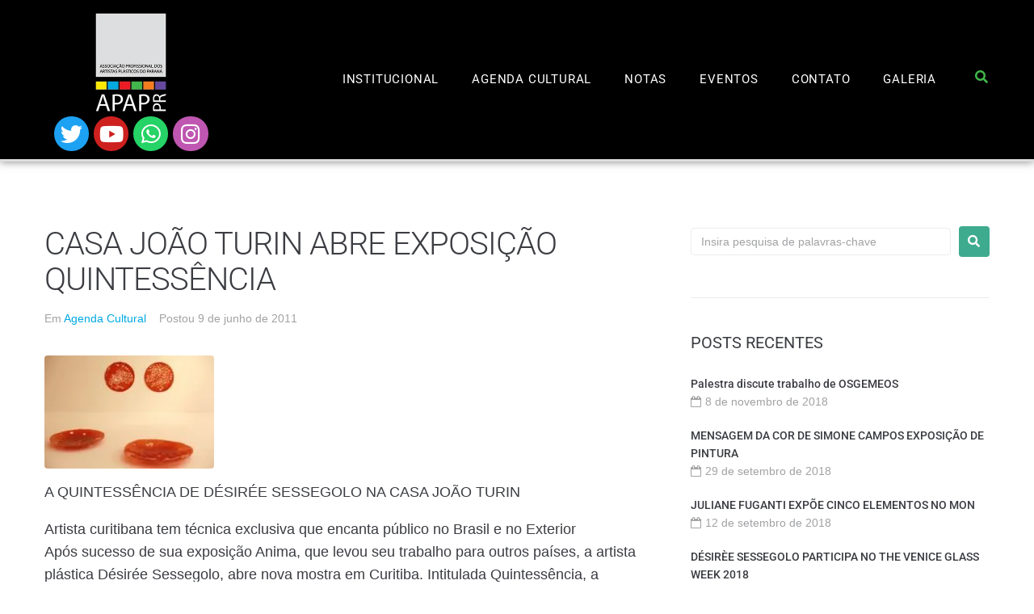

--- FILE ---
content_type: text/html; charset=UTF-8
request_url: https://www.apap.com.br/casa-joao-turin-abre-exposicao-quintessencia/
body_size: 27766
content:
<!DOCTYPE html><html lang="pt-BR"><head><script data-no-optimize="1">var litespeed_docref=sessionStorage.getItem("litespeed_docref");litespeed_docref&&(Object.defineProperty(document,"referrer",{get:function(){return litespeed_docref}}),sessionStorage.removeItem("litespeed_docref"));</script> <meta charset="UTF-8"><link rel="profile" href="https://gmpg.org/xfn/11"><link rel="pingback" href="https://www.apap.com.br/xmlrpc.php"><meta name="viewport" content="width=device-width, initial-scale=1" /><meta name='robots' content='index, follow, max-image-preview:large, max-snippet:-1, max-video-preview:-1' /> <script data-cfasync="false" data-pagespeed-no-defer>var gtm4wp_datalayer_name = "dataLayer";
	var dataLayer = dataLayer || [];</script> <title>CASA JOÃO TURIN ABRE EXPOSIÇÃO QUINTESSÊNCIA - APAP</title><link rel="canonical" href="https://www.apap.com.br/casa-joao-turin-abre-exposicao-quintessencia/" /><meta property="og:locale" content="pt_BR" /><meta property="og:type" content="article" /><meta property="og:title" content="CASA JOÃO TURIN ABRE EXPOSIÇÃO QUINTESSÊNCIA - APAP" /><meta property="og:description" content="A artista Désirée Sessegolo realiza a partir desta quinta-feira, dia 9 de Junho, mais uma exposição na Casa João Turin em Curitiba" /><meta property="og:url" content="https://www.apap.com.br/casa-joao-turin-abre-exposicao-quintessencia/" /><meta property="og:site_name" content="APAP" /><meta property="article:published_time" content="2011-06-09T03:00:00+00:00" /><meta property="og:image" content="https://www.apap.com.br/wp-content/uploads/2019/12/00000697-1.jpg" /><meta property="og:image:width" content="210" /><meta property="og:image:height" content="140" /><meta property="og:image:type" content="image/jpeg" /><meta name="author" content="APAP" /><meta name="twitter:card" content="summary_large_image" /><meta name="twitter:label1" content="Escrito por" /><meta name="twitter:data1" content="APAP" /><meta name="twitter:label2" content="Est. tempo de leitura" /><meta name="twitter:data2" content="3 minutos" /> <script type="application/ld+json" class="yoast-schema-graph">{"@context":"https://schema.org","@graph":[{"@type":"Article","@id":"https://www.apap.com.br/casa-joao-turin-abre-exposicao-quintessencia/#article","isPartOf":{"@id":"https://www.apap.com.br/casa-joao-turin-abre-exposicao-quintessencia/"},"author":{"name":"APAP","@id":"https://www.apap.com.br/#/schema/person/60aac48f954af2988753e975122d6012"},"headline":"CASA JOÃO TURIN ABRE EXPOSIÇÃO QUINTESSÊNCIA","datePublished":"2011-06-09T03:00:00+00:00","mainEntityOfPage":{"@id":"https://www.apap.com.br/casa-joao-turin-abre-exposicao-quintessencia/"},"wordCount":554,"image":{"@id":"https://www.apap.com.br/casa-joao-turin-abre-exposicao-quintessencia/#primaryimage"},"thumbnailUrl":"https://www.apap.com.br/wp-content/uploads/2019/12/00000697-1.jpg","articleSection":["Agenda Cultural"],"inLanguage":"pt-BR"},{"@type":"WebPage","@id":"https://www.apap.com.br/casa-joao-turin-abre-exposicao-quintessencia/","url":"https://www.apap.com.br/casa-joao-turin-abre-exposicao-quintessencia/","name":"CASA JOÃO TURIN ABRE EXPOSIÇÃO QUINTESSÊNCIA - APAP","isPartOf":{"@id":"https://www.apap.com.br/#website"},"primaryImageOfPage":{"@id":"https://www.apap.com.br/casa-joao-turin-abre-exposicao-quintessencia/#primaryimage"},"image":{"@id":"https://www.apap.com.br/casa-joao-turin-abre-exposicao-quintessencia/#primaryimage"},"thumbnailUrl":"https://www.apap.com.br/wp-content/uploads/2019/12/00000697-1.jpg","datePublished":"2011-06-09T03:00:00+00:00","author":{"@id":"https://www.apap.com.br/#/schema/person/60aac48f954af2988753e975122d6012"},"breadcrumb":{"@id":"https://www.apap.com.br/casa-joao-turin-abre-exposicao-quintessencia/#breadcrumb"},"inLanguage":"pt-BR","potentialAction":[{"@type":"ReadAction","target":["https://www.apap.com.br/casa-joao-turin-abre-exposicao-quintessencia/"]}]},{"@type":"ImageObject","inLanguage":"pt-BR","@id":"https://www.apap.com.br/casa-joao-turin-abre-exposicao-quintessencia/#primaryimage","url":"https://www.apap.com.br/wp-content/uploads/2019/12/00000697-1.jpg","contentUrl":"https://www.apap.com.br/wp-content/uploads/2019/12/00000697-1.jpg","width":210,"height":140},{"@type":"BreadcrumbList","@id":"https://www.apap.com.br/casa-joao-turin-abre-exposicao-quintessencia/#breadcrumb","itemListElement":[{"@type":"ListItem","position":1,"name":"Início","item":"https://www.apap.com.br/"},{"@type":"ListItem","position":2,"name":"CASA JOÃO TURIN ABRE EXPOSIÇÃO QUINTESSÊNCIA"}]},{"@type":"WebSite","@id":"https://www.apap.com.br/#website","url":"https://www.apap.com.br/","name":"APAP","description":"Associação Profissional dos Artistas Plásticos do Paraná","potentialAction":[{"@type":"SearchAction","target":{"@type":"EntryPoint","urlTemplate":"https://www.apap.com.br/?s={search_term_string}"},"query-input":{"@type":"PropertyValueSpecification","valueRequired":true,"valueName":"search_term_string"}}],"inLanguage":"pt-BR"},{"@type":"Person","@id":"https://www.apap.com.br/#/schema/person/60aac48f954af2988753e975122d6012","name":"APAP","image":{"@type":"ImageObject","inLanguage":"pt-BR","@id":"https://www.apap.com.br/#/schema/person/image/","url":"https://www.apap.com.br/wp-content/litespeed/avatar/5551e28355122ba998a17a2a989d6505.jpg?ver=1768341851","contentUrl":"https://www.apap.com.br/wp-content/litespeed/avatar/5551e28355122ba998a17a2a989d6505.jpg?ver=1768341851","caption":"APAP"}}]}</script> <link rel='dns-prefetch' href='//fonts.googleapis.com' /><link rel="alternate" type="application/rss+xml" title="Feed para APAP &raquo;" href="https://www.apap.com.br/feed/" /><link rel="alternate" type="application/rss+xml" title="Feed de comentários para APAP &raquo;" href="https://www.apap.com.br/comments/feed/" /><link rel="alternate" title="oEmbed (JSON)" type="application/json+oembed" href="https://www.apap.com.br/wp-json/oembed/1.0/embed?url=https%3A%2F%2Fwww.apap.com.br%2Fcasa-joao-turin-abre-exposicao-quintessencia%2F" /><link rel="alternate" title="oEmbed (XML)" type="text/xml+oembed" href="https://www.apap.com.br/wp-json/oembed/1.0/embed?url=https%3A%2F%2Fwww.apap.com.br%2Fcasa-joao-turin-abre-exposicao-quintessencia%2F&#038;format=xml" /><style id='wp-img-auto-sizes-contain-inline-css' type='text/css'>img:is([sizes=auto i],[sizes^="auto," i]){contain-intrinsic-size:3000px 1500px}
/*# sourceURL=wp-img-auto-sizes-contain-inline-css */</style><style id="litespeed-ccss">ul{box-sizing:border-box}:root{--wp--preset--font-size--normal:16px;--wp--preset--font-size--huge:42px}.screen-reader-text{border:0;clip:rect(1px,1px,1px,1px);clip-path:inset(50%);height:1px;margin:-1px;overflow:hidden;padding:0;position:absolute;width:1px;word-wrap:normal!important}:root{--wp--preset--aspect-ratio--square:1;--wp--preset--aspect-ratio--4-3:4/3;--wp--preset--aspect-ratio--3-4:3/4;--wp--preset--aspect-ratio--3-2:3/2;--wp--preset--aspect-ratio--2-3:2/3;--wp--preset--aspect-ratio--16-9:16/9;--wp--preset--aspect-ratio--9-16:9/16;--wp--preset--color--black:#000;--wp--preset--color--cyan-bluish-gray:#abb8c3;--wp--preset--color--white:#fff;--wp--preset--color--pale-pink:#f78da7;--wp--preset--color--vivid-red:#cf2e2e;--wp--preset--color--luminous-vivid-orange:#ff6900;--wp--preset--color--luminous-vivid-amber:#fcb900;--wp--preset--color--light-green-cyan:#7bdcb5;--wp--preset--color--vivid-green-cyan:#00d084;--wp--preset--color--pale-cyan-blue:#8ed1fc;--wp--preset--color--vivid-cyan-blue:#0693e3;--wp--preset--color--vivid-purple:#9b51e0;--wp--preset--gradient--vivid-cyan-blue-to-vivid-purple:linear-gradient(135deg,rgba(6,147,227,1) 0%,#9b51e0 100%);--wp--preset--gradient--light-green-cyan-to-vivid-green-cyan:linear-gradient(135deg,#7adcb4 0%,#00d082 100%);--wp--preset--gradient--luminous-vivid-amber-to-luminous-vivid-orange:linear-gradient(135deg,rgba(252,185,0,1) 0%,rgba(255,105,0,1) 100%);--wp--preset--gradient--luminous-vivid-orange-to-vivid-red:linear-gradient(135deg,rgba(255,105,0,1) 0%,#cf2e2e 100%);--wp--preset--gradient--very-light-gray-to-cyan-bluish-gray:linear-gradient(135deg,#eee 0%,#a9b8c3 100%);--wp--preset--gradient--cool-to-warm-spectrum:linear-gradient(135deg,#4aeadc 0%,#9778d1 20%,#cf2aba 40%,#ee2c82 60%,#fb6962 80%,#fef84c 100%);--wp--preset--gradient--blush-light-purple:linear-gradient(135deg,#ffceec 0%,#9896f0 100%);--wp--preset--gradient--blush-bordeaux:linear-gradient(135deg,#fecda5 0%,#fe2d2d 50%,#6b003e 100%);--wp--preset--gradient--luminous-dusk:linear-gradient(135deg,#ffcb70 0%,#c751c0 50%,#4158d0 100%);--wp--preset--gradient--pale-ocean:linear-gradient(135deg,#fff5cb 0%,#b6e3d4 50%,#33a7b5 100%);--wp--preset--gradient--electric-grass:linear-gradient(135deg,#caf880 0%,#71ce7e 100%);--wp--preset--gradient--midnight:linear-gradient(135deg,#020381 0%,#2874fc 100%);--wp--preset--font-size--small:13px;--wp--preset--font-size--medium:20px;--wp--preset--font-size--large:36px;--wp--preset--font-size--x-large:42px;--wp--preset--spacing--20:.44rem;--wp--preset--spacing--30:.67rem;--wp--preset--spacing--40:1rem;--wp--preset--spacing--50:1.5rem;--wp--preset--spacing--60:2.25rem;--wp--preset--spacing--70:3.38rem;--wp--preset--spacing--80:5.06rem;--wp--preset--shadow--natural:6px 6px 9px rgba(0,0,0,.2);--wp--preset--shadow--deep:12px 12px 50px rgba(0,0,0,.4);--wp--preset--shadow--sharp:6px 6px 0px rgba(0,0,0,.2);--wp--preset--shadow--outlined:6px 6px 0px -3px rgba(255,255,255,1),6px 6px rgba(0,0,0,1);--wp--preset--shadow--crisp:6px 6px 0px rgba(0,0,0,1)}.fa{display:inline-block;font:normal normal normal 14px/1 FontAwesome;font-size:inherit;text-rendering:auto;-webkit-font-smoothing:antialiased;-moz-osx-font-smoothing:grayscale}.fa-search:before{content:"\f002"}.fa-times:before{content:"\f00d"}.fa-twitter:before{content:"\f099"}.fa-bars:before{content:"\f0c9"}.fa-youtube:before{content:"\f167"}.fa-instagram:before{content:"\f16d"}.fa-whatsapp:before{content:"\f232"}html{font-family:sans-serif;-webkit-text-size-adjust:100%;-ms-text-size-adjust:100%}body{margin:0;background-color:#fff}article,aside,figure,header,main,nav,section{display:block}a{background-color:transparent;text-decoration:none}h1{font-size:2em;margin:.67em 0}img{border:0}figure{margin:0}button,input{color:inherit;font:inherit;margin:0}button{overflow:visible}button{text-transform:none}button{-webkit-appearance:button}button::-moz-focus-inner,input::-moz-focus-inner{border:0;padding:0}input{line-height:normal}input[type=search]{-webkit-appearance:textfield;-webkit-box-sizing:content-box;box-sizing:content-box}input[type=search]::-webkit-search-cancel-button,input[type=search]::-webkit-search-decoration{-webkit-appearance:none}html{-webkit-box-sizing:border-box;box-sizing:border-box}*,*:before,*:after{-webkit-box-sizing:inherit;box-sizing:inherit}.container{margin-left:auto;margin-right:auto;padding-left:.9375rem;padding-right:.9375rem}@media (min-width:640px){.container{max-width:640px}}@media (min-width:940px){.container{max-width:940px}}@media (min-width:1120px){.container{max-width:1120px}}@media (min-width:1200px){.container{max-width:1200px}}.row{display:-webkit-box;display:-webkit-flex;display:-ms-flexbox;display:flex;-webkit-flex-wrap:wrap;-ms-flex-wrap:wrap;flex-wrap:wrap;margin-left:-.9375rem;margin-right:-.9375rem}.col-xs-12,.col-md-4,.col-md-8{position:relative;min-height:1px;padding-left:.9375rem;padding-right:.9375rem}.col-xs-12{-webkit-box-flex:0;-webkit-flex:0 0 100%;-ms-flex:0 0 100%;flex:0 0 100%;max-width:100%}@media (min-width:940px){.col-md-4{-webkit-box-flex:0;-webkit-flex:0 0 33.33333%;-ms-flex:0 0 33.33333%;flex:0 0 33.33333%;max-width:33.33333%}.col-md-8{-webkit-box-flex:0;-webkit-flex:0 0 66.66667%;-ms-flex:0 0 66.66667%;flex:0 0 66.66667%;max-width:66.66667%}}button::-moz-focus-inner{padding:0;border:0}:root{--swiper-theme-color:#007aff}:root{--swiper-navigation-size:44px}.single-post .site-content{margin-top:80px!important;margin-bottom:80px!important}.cat-links>a:nth-child(1){color:#00a8e1}.single-post .byline{display:none}.single-post .post-author-bio{display:none}.btn{padding:15px 25px;border-radius:0;font-size:15px!important;font-weight:400!important}body{font-style:normal;font-weight:300;font-size:14px;line-height:1.6;font-family:'Open Sans',sans-serif;letter-spacing:0px;text-align:left;color:#3b3d42}h1{font-style:normal;font-weight:400;font-size:34px;line-height:1.4;font-family:Roboto,sans-serif;letter-spacing:0px;text-align:inherit;color:#3b3d42}h2,.h2-style{font-style:normal;font-weight:300;font-size:24px;line-height:1.1;font-family:Roboto,sans-serif;letter-spacing:-1px;text-align:inherit;color:#3b3d42}h4{font-style:normal;font-weight:400;font-size:20px;line-height:1.5;font-family:Roboto,sans-serif;letter-spacing:0px;text-align:inherit;color:#3b3d42}@media (min-width:1200px){h1{font-size:56px}h2,.h2-style{font-size:40px}}a{color:#3eab8f}.btn,button{font-style:normal;font-weight:900;font-size:11px;line-height:1;font-family:Roboto,sans-serif;letter-spacing:1px;color:#fff;background-color:#3eab8f}input{font-size:14px}::-webkit-input-placeholder{color:#a1a2a4}::-moz-placeholder{color:#a1a2a4}:-moz-placeholder{color:#a1a2a4}:-ms-input-placeholder{color:#a1a2a4}.posted-on,.cat-links,.byline{color:#a1a2a4}.post-author__title a{color:#3eab8f}.widget_recent_entries a{font-style:normal;font-weight:500;font-size:14px;line-height:1.5;font-family:Roboto,sans-serif;letter-spacing:0px;color:#3b3d42}.widget_recent_entries .post-date{color:#a1a2a4}html{font-size:16px;font-size:1rem}h1,h2,h4{margin:15px 0}i{font-style:italic}img{height:auto;max-width:100%}ul{margin:0 0 1.5em 1.5em;padding-left:0;padding-right:0}ul{list-style:disc}button{display:inline-block;max-width:100%;padding:12px 20px;text-align:center;white-space:nowrap;text-transform:uppercase;-o-text-overflow:ellipsis;text-overflow:ellipsis;text-decoration:none;border:none;-webkit-border-radius:4px;border-radius:4px;-webkit-box-shadow:none;box-shadow:none}.btn{text-decoration:none;display:inline-block;max-width:100%;padding:12px 20px;text-align:center;white-space:nowrap;text-transform:uppercase;-o-text-overflow:ellipsis;text-overflow:ellipsis;text-decoration:none;border:none;-webkit-border-radius:4px;border-radius:4px;-webkit-box-shadow:none;box-shadow:none}input[type=search]{width:100%;-webkit-box-sizing:border-box;box-sizing:border-box;padding:8px 12px;border:1px solid #ebeced;background-color:#fff;-webkit-border-radius:4px;border-radius:4px}::-moz-placeholder{opacity:1}:-moz-placeholder{opacity:1}.search-form{display:-webkit-box;display:-webkit-flex;display:-ms-flexbox;display:flex;-webkit-box-align:center;-webkit-align-items:center;-ms-flex-align:center;align-items:center}.search-form label{width:100%}.search-form__field[type=search]{-webkit-box-sizing:border-box;box-sizing:border-box}.search-form__submit.btn{padding:11px;margin-left:10px;font-size:13px;font-size:.8125rem}a{text-decoration:none}h4 a{color:inherit}.screen-reader-text{clip:rect(1px,1px,1px,1px);position:absolute!important;height:1px;width:1px;overflow:hidden}.site-header:before,.site-header:after,.site-content:before,.site-content:after{content:"";display:table;table-layout:fixed}.site-header:after,.site-content:after{clear:both}.post-author-bio{display:-webkit-box;display:-webkit-flex;display:-ms-flexbox;display:flex;-webkit-box-align:center;-webkit-align-items:center;-ms-flex-align:center;align-items:center;margin:40px 0;padding-bottom:40px;margin-left:-12px;margin-right:-12px;border-bottom:1px solid #ebeced}.post-author-bio>*{padding-left:12px;padding-right:12px}.post-author__avatar .avatar{-webkit-border-radius:50%;border-radius:50%}.post-author__content{margin-bottom:10px}.post-author__title{margin:0;text-transform:uppercase}.site{word-wrap:break-word;-webkit-hyphens:auto;-ms-hyphens:auto;-o-hyphens:auto;hyphens:auto;overflow:hidden}body:not(.page-template-fullwidth-content) .site-content{margin-top:30px;margin-bottom:30px}@media (max-width:939px){#secondary{margin-top:40px}}.entry-title{margin-top:0}.entry-meta{font-size:14px;font-size:.875rem}.entry-header .entry-meta{margin-left:-8px;margin-right:-8px}.entry-header .entry-meta>*{padding-left:8px;padding-right:8px}span.posted-on,span.byline,span.cat-links{display:inline-block}.post-thumbnail img{display:block;-webkit-border-radius:4px;border-radius:4px}.single-post article.post{margin-bottom:50px;padding-bottom:45px;border-bottom:1px solid #ebeced}.single-post .post>.entry-header{margin-bottom:35px}.single-post .entry-title{margin-top:0}.single-post .post-thumbnail{margin-bottom:15px}.widget-title{text-transform:uppercase;margin-top:0;margin-bottom:25px}.widget+.widget{margin-top:50px;padding-top:40px;border-top:1px solid #ebeced}.widget ul{list-style:none;margin-left:0}.widget ul li{margin-bottom:4px}.widget_recent_entries ul li{margin-bottom:20px}.widget_recent_entries .post-date{display:block}.widget_recent_entries .post-date:before{content:'\f133';margin-right:5px;display:inline-block;font:normal normal normal 14px/1 FontAwesome;font-size:inherit;-webkit-font-smoothing:antialiased;-moz-osx-font-smoothing:grayscale}.jet-blocks-icon{display:inline-block;line-height:1;text-align:center}.jet-search{position:relative}.jet-search__label{display:block;flex:1 1 auto;margin:0}.jet-search__form{display:flex;align-items:center;flex:1 1 auto}.jet-search__field{width:100%}.jet-search__field[type=search]{box-sizing:border-box;-webkit-appearance:none;appearance:none}.jet-search__submit{margin-left:10px;display:flex;align-items:center;border:none}.jet-search__popup{visibility:hidden;position:absolute;z-index:2;top:-999em;left:-999em;width:250px;opacity:0}.jet-search__popup.jet-search__popup--move-up-effect:not(.jet-search__popup--full-screen){transform:translateY(-20px)}.jet-search__popup-content{display:flex;align-items:center}.jet-search__popup-close{margin-left:10px;border:none}.jet-search__popup-trigger-container{display:flex}.jet-search__popup-trigger{border:none}.jet-nav{display:flex;flex-wrap:wrap}.jet-nav .menu-item-link{position:relative;display:flex;justify-content:space-between;align-items:center;padding:5px 10px}.jet-nav .menu-item-link.menu-item-link-top{justify-content:center;padding:8px 15px}.jet-nav .menu-item-link .jet-nav-link-text{display:block}@media (max-width:1024px){.jet-nav-tablet-align-flex-end .jet-nav--horizontal>.menu-item{flex-grow:0}}@media (max-width:767px){.jet-mobile-menu.jet-nav-wrap .jet-nav.m-layout-mobile{display:none;flex-direction:column;flex-wrap:nowrap;margin-top:10px}.jet-mobile-menu.jet-nav-wrap .jet-nav.m-layout-mobile .menu-item-link.menu-item-link-top{justify-content:space-between}}@media (max-width:767px){.jet-mobile-menu--right-side.jet-nav-wrap .jet-nav.m-layout-mobile{position:fixed;top:0;z-index:9999;display:block;width:270px;max-width:100%;height:100vh;padding:10px 5px;margin-top:0;transform:translateX(-100%);will-change:transform;overflow-y:auto;-webkit-overflow-scrolling:touch;-ms-overflow-style:-ms-autohiding-scrollbar;background-color:#fff}}@media (max-width:767px){.jet-mobile-menu--right-side.jet-nav-wrap .jet-nav.m-layout-mobile{right:0;transform:translateX(100%)}}.jet-nav__mobile-close-btn{display:none}@media (max-width:767px){.jet-mobile-menu--right-side.jet-nav-wrap .jet-nav.m-layout-mobile .jet-nav__mobile-close-btn{display:block;position:absolute;top:0;right:0;z-index:9999;padding:10px;line-height:1}}.jet-nav-wrap{max-width:100%}.jet-nav-wrap .jet-nav__mobile-trigger{display:none;height:40px;width:40px;align-items:center;justify-content:center;box-sizing:border-box}.jet-nav-wrap .jet-nav__mobile-trigger-open{display:block}.jet-nav-wrap .jet-nav__mobile-trigger-close{display:none}.jet-nav-wrap .jet-nav__mobile-trigger.jet-nav-mobile-trigger-align-left{margin-right:auto;margin-left:0}@media (max-width:767px){.jet-nav-wrap.m-layout-mobile.jet-mobile-menu--right-side .jet-nav__mobile-close-btn{display:block;position:absolute;top:0;right:0;z-index:9999;padding:10px;line-height:1}}@media (max-width:767px){.jet-nav-wrap.m-layout-mobile .jet-nav__mobile-trigger{display:flex}}.elementor-screen-only,.screen-reader-text{position:absolute;top:-10000em;width:1px;height:1px;margin:-1px;padding:0;overflow:hidden;clip:rect(0,0,0,0);border:0}.elementor *,.elementor :after,.elementor :before{box-sizing:border-box}.elementor a{box-shadow:none;text-decoration:none}.elementor img{height:auto;max-width:100%;border:none;border-radius:0;box-shadow:none}.elementor-element{--flex-direction:initial;--flex-wrap:initial;--justify-content:initial;--align-items:initial;--align-content:initial;--gap:initial;--flex-basis:initial;--flex-grow:initial;--flex-shrink:initial;--order:initial;--align-self:initial;flex-basis:var(--flex-basis);flex-grow:var(--flex-grow);flex-shrink:var(--flex-shrink);order:var(--order);align-self:var(--align-self)}:root{--page-title-display:block}h1.entry-title{display:var(--page-title-display)}.elementor-section{position:relative}.elementor-section .elementor-container{display:flex;margin-right:auto;margin-left:auto;position:relative}@media (max-width:1024px){.elementor-section .elementor-container{flex-wrap:wrap}}.elementor-section.elementor-section-boxed>.elementor-container{max-width:1140px}.elementor-widget-wrap{position:relative;width:100%;flex-wrap:wrap;align-content:flex-start}.elementor:not(.elementor-bc-flex-widget) .elementor-widget-wrap{display:flex}.elementor-widget-wrap>.elementor-element{width:100%}.elementor-widget{position:relative}.elementor-widget:not(:last-child){margin-bottom:20px}.elementor-column{position:relative;min-height:1px;display:flex}.elementor-column-gap-default>.elementor-column>.elementor-element-populated{padding:10px}@media (min-width:768px){.elementor-column.elementor-col-33{width:33.333%}}@media (max-width:767px){.elementor-column{width:100%}}.elementor-grid{display:grid;grid-column-gap:var(--grid-column-gap);grid-row-gap:var(--grid-row-gap)}.elementor-grid .elementor-grid-item{min-width:0}.elementor-grid-0 .elementor-grid{display:inline-block;width:100%;word-spacing:var(--grid-column-gap);margin-bottom:calc(-1*var(--grid-row-gap))}.elementor-grid-0 .elementor-grid .elementor-grid-item{display:inline-block;margin-bottom:var(--grid-row-gap);word-break:break-word}@media (prefers-reduced-motion:no-preference){html{scroll-behavior:smooth}}.elementor-icon{display:inline-block;line-height:1;color:#69727d;font-size:50px;text-align:center}.elementor-icon i{width:1em;height:1em;position:relative;display:block}.elementor-icon i:before{position:absolute;left:50%;transform:translateX(-50%)}.elementor-shape-circle .elementor-icon{border-radius:50%}.elementor-element{--swiper-theme-color:#000;--swiper-navigation-size:44px;--swiper-pagination-bullet-size:6px;--swiper-pagination-bullet-horizontal-gap:6px}.elementor-kit-3861{--e-global-color-primary:#6ec1e4;--e-global-color-secondary:#54595f;--e-global-color-text:#7a7a7a;--e-global-color-accent:#61ce70;--e-global-color-68ca75be:#4054b2;--e-global-color-23595fcb:#23a455;--e-global-color-219bab75:#000;--e-global-color-28867e63:#fff;--e-global-typography-primary-font-family:"Roboto";--e-global-typography-primary-font-weight:600;--e-global-typography-secondary-font-family:"Roboto Slab";--e-global-typography-secondary-font-weight:400;--e-global-typography-text-font-family:"Roboto";--e-global-typography-text-font-weight:400;--e-global-typography-accent-font-family:"Roboto";--e-global-typography-accent-font-weight:500}.elementor-section.elementor-section-boxed>.elementor-container{max-width:1140px}h1.entry-title{display:var(--page-title-display)}@media (max-width:1024px){.elementor-section.elementor-section-boxed>.elementor-container{max-width:1024px}}@media (max-width:767px){.elementor-section.elementor-section-boxed>.elementor-container{max-width:767px}}:root{--jet-blog-tiles-col-width:320px}.elementor-42 .elementor-element.elementor-element-a89.elementor-column.elementor-element[data-element_type="column"]>.elementor-widget-wrap.elementor-element-populated{align-content:center;align-items:center}.elementor-42 .elementor-element.elementor-element-a89>.elementor-widget-wrap>.elementor-widget:not(.elementor-widget__width-auto):not(.elementor-widget__width-initial):not(:last-child):not(.elementor-absolute){margin-bottom:0}.elementor-42 .elementor-element.elementor-element-a89>.elementor-element-populated{padding:0 15px 0 12px}.elementor-42 .elementor-element.elementor-element-6943512 img{width:100px}.elementor-42 .elementor-element.elementor-element-8fd7166 .elementor-repeater-item-ffed1b6.elementor-social-icon{background-color:#bf56b1}.elementor-42 .elementor-element.elementor-element-8fd7166{--grid-template-columns:repeat(0,auto);--icon-size:27px;--grid-column-gap:6px;--grid-row-gap:0px}.elementor-42 .elementor-element.elementor-element-8fd7166 .elementor-widget-container{text-align:center}.elementor-42 .elementor-element.elementor-element-8fd7166 .elementor-social-icon{--icon-padding:.3em}.elementor-42 .elementor-element.elementor-element-52af.elementor-column.elementor-element[data-element_type="column"]>.elementor-widget-wrap.elementor-element-populated{align-content:center;align-items:center}.elementor-42 .elementor-element.elementor-element-52af>.elementor-element-populated{padding:0 13px 0 15px}.elementor-42 .elementor-element.elementor-element-6a8e .jet-nav--horizontal{justify-content:flex-end;text-align:right}.elementor-42 .elementor-element.elementor-element-6a8e .menu-item-link-top{color:#fff;padding:0}.elementor-42 .elementor-element.elementor-element-6a8e .menu-item-link-top .jet-nav-link-text{font-family:"Roboto",Sans-serif;font-size:15px;font-weight:400;text-transform:uppercase;text-decoration:none;line-height:1.313em;letter-spacing:.8px}.elementor-42 .elementor-element.elementor-element-6a8e .jet-nav>.jet-nav__item{margin:0 0 0 41px}.elementor-42 .elementor-element.elementor-element-6a8e .jet-nav__mobile-trigger{background-color:rgba(62,171,143,0);color:#fff;border-style:solid;border-width:0;border-color:#3eab8f;width:32px;height:32px;font-size:16px}.elementor-42 .elementor-element.elementor-element-6a8e .jet-nav__mobile-close-btn{font-size:20px}.elementor-42 .elementor-element.elementor-element-4645.elementor-column.elementor-element[data-element_type="column"]>.elementor-widget-wrap.elementor-element-populated{align-content:center;align-items:center}.elementor-42 .elementor-element.elementor-element-4645>.elementor-element-populated{padding:0 8px 0 15px}.elementor-42 .elementor-element.elementor-element-36bc .jet-search__field{font-family:"Roboto",Sans-serif;font-size:14px;font-weight:400;line-height:1.625em;background-color:#000;color:#fff;box-shadow:0px 0px 0px 0px rgba(0,0,0,0);padding:8px 12px;margin:0;border-style:solid;border-width:1px;border-color:#ebeced;border-radius:0}.elementor-42 .elementor-element.elementor-element-36bc .jet-search__field::-webkit-input-placeholder{color:#d9d9d9}.elementor-42 .elementor-element.elementor-element-36bc .jet-search__field::-moz-placeholder{color:#d9d9d9}.elementor-42 .elementor-element.elementor-element-36bc .jet-search__field:-ms-input-placeholder{color:#d9d9d9}.elementor-42 .elementor-element.elementor-element-36bc .jet-search__submit{font-size:16px;line-height:1.625em;background-color:#000;color:#3eab8f;padding:12px;margin:0 1px 0 10px;border-radius:0}.elementor-42 .elementor-element.elementor-element-36bc .jet-search__submit-icon{font-size:16px}.elementor-42 .elementor-element.elementor-element-36bc .jet-search__form{background-color:#000}.elementor-42 .elementor-element.elementor-element-36bc .jet-search__popup:not(.jet-search__popup--full-screen){width:913px}.elementor-42 .elementor-element.elementor-element-36bc .jet-search__popup{background-color:rgba(255,255,255,0);padding:0;margin:0 -2px 0 0;top:-10px;bottom:auto;right:0;left:auto}.elementor-42 .elementor-element.elementor-element-36bc .jet-search__popup-trigger-icon{font-size:16px}.elementor-42 .elementor-element.elementor-element-36bc .jet-search__popup-trigger{background-color:rgba(0,0,0,0);color:#41b649;padding:0 0 7px;margin:1px 0 0}.elementor-42 .elementor-element.elementor-element-36bc .jet-search__popup-trigger-container{justify-content:flex-end}.elementor-42 .elementor-element.elementor-element-36bc .jet-search__popup-close-icon{font-size:16px}.elementor-42 .elementor-element.elementor-element-36bc .jet-search__popup-close{background-color:#000;color:#343c48;padding:12px 3px 12px 12px;margin:0;border-radius:0}.elementor-42 .elementor-element.elementor-element-219a:not(.elementor-motion-effects-element-type-background){background-color:#000}.elementor-42 .elementor-element.elementor-element-219a>.elementor-container{max-width:1200px}.elementor-42 .elementor-element.elementor-element-219a{border-style:solid;border-width:0 0 3px;border-color:#dcddde;box-shadow:0px 0px 10px 0px rgba(0,0,0,.5);padding:10px 0}@media (max-width:1024px){.elementor-42 .elementor-element.elementor-element-6a8e .jet-nav--horizontal{justify-content:flex-end;text-align:right}.elementor-42 .elementor-element.elementor-element-36bc .jet-search__popup:not(.jet-search__popup--full-screen){width:575px}}@media (min-width:768px){.elementor-42 .elementor-element.elementor-element-a89{width:20.626%}.elementor-42 .elementor-element.elementor-element-52af{width:73.706%}.elementor-42 .elementor-element.elementor-element-4645{width:5%}}@media (max-width:1024px) and (min-width:768px){.elementor-42 .elementor-element.elementor-element-a89{width:23%}.elementor-42 .elementor-element.elementor-element-52af{width:71%}}@media (max-width:767px){.elementor-42 .elementor-element.elementor-element-a89{width:70%}.elementor-42 .elementor-element.elementor-element-a89>.elementor-element-populated{margin:0;--e-column-margin-right:0px;--e-column-margin-left:0px;padding:0}.elementor-42 .elementor-element.elementor-element-6943512{text-align:left}.elementor-42 .elementor-element.elementor-element-52af{width:10%}.elementor-42 .elementor-element.elementor-element-52af.elementor-column{order:2}.elementor-42 .elementor-element.elementor-element-52af>.elementor-element-populated{padding:10px 10px 10px 0}.elementor-42 .elementor-element.elementor-element-6a8e .menu-item-link-top{padding:15px 0}.elementor-42 .elementor-element.elementor-element-4645{width:20%}.elementor-42 .elementor-element.elementor-element-4645>.elementor-element-populated{padding:10px}.elementor-42 .elementor-element.elementor-element-36bc .jet-search__popup:not(.jet-search__popup--full-screen){width:309px}.elementor-42 .elementor-element.elementor-element-36bc .jet-search__popup{top:-5px;bottom:auto}.elementor-42 .elementor-element.elementor-element-36bc .jet-search__popup-trigger-container{justify-content:flex-end}.elementor-42 .elementor-element.elementor-element-36bc .jet-search__popup-trigger{margin:6px 0 0}.elementor-42 .elementor-element.elementor-element-219a{padding:15px 0 15px 10px}}.fa,.fab,.fas{-moz-osx-font-smoothing:grayscale;-webkit-font-smoothing:antialiased;display:inline-block;font-style:normal;font-variant:normal;text-rendering:auto;line-height:1}.fa-bars:before{content:"\f0c9"}.fa-instagram:before{content:"\f16d"}.fa-search:before{content:"\f002"}.fa-times:before{content:"\f00d"}.fa-twitter:before{content:"\f099"}.fa-whatsapp:before{content:"\f232"}.fa-youtube:before{content:"\f167"}.fab{font-family:"Font Awesome 5 Brands";font-weight:400}.fa,.fas{font-family:"Font Awesome 5 Free";font-weight:900}.elementor-widget-image{text-align:center}.elementor-widget-image a{display:inline-block}.elementor-widget-image img{vertical-align:middle;display:inline-block}.elementor-widget-social-icons.elementor-grid-0 .elementor-widget-container{line-height:1;font-size:0}.elementor-widget-social-icons .elementor-grid{grid-column-gap:var(--grid-column-gap,5px);grid-row-gap:var(--grid-row-gap,5px);grid-template-columns:var(--grid-template-columns);justify-content:var(--justify-content,center);justify-items:var(--justify-content,center)}.elementor-icon.elementor-social-icon{font-size:var(--icon-size,25px);line-height:var(--icon-size,25px);width:calc(var(--icon-size,25px) + 2*var(--icon-padding,.5em));height:calc(var(--icon-size,25px) + 2*var(--icon-padding,.5em))}.elementor-social-icon{--e-social-icon-icon-color:#fff;display:inline-flex;background-color:#69727d;align-items:center;justify-content:center;text-align:center}.elementor-social-icon i{color:var(--e-social-icon-icon-color)}.elementor-social-icon:last-child{margin:0}.elementor-social-icon-instagram{background-color:#262626}.elementor-social-icon-twitter{background-color:#1da1f2}.elementor-social-icon-whatsapp{background-color:#25d366}.elementor-social-icon-youtube{background-color:#cd201f}</style><link rel="preload" data-asynced="1" data-optimized="2" as="style" onload="this.onload=null;this.rel='stylesheet'" href="https://www.apap.com.br/wp-content/litespeed/css/cf3805b8ec59611cd6d94847ac2b7602.css?ver=75042" /><script data-optimized="1" type="litespeed/javascript" data-src="https://www.apap.com.br/wp-content/plugins/litespeed-cache/assets/js/css_async.min.js"></script> <style id='classic-theme-styles-inline-css' type='text/css'>/*! This file is auto-generated */
.wp-block-button__link{color:#fff;background-color:#32373c;border-radius:9999px;box-shadow:none;text-decoration:none;padding:calc(.667em + 2px) calc(1.333em + 2px);font-size:1.125em}.wp-block-file__button{background:#32373c;color:#fff;text-decoration:none}
/*# sourceURL=/wp-includes/css/classic-themes.min.css */</style><style id='global-styles-inline-css' type='text/css'>:root{--wp--preset--aspect-ratio--square: 1;--wp--preset--aspect-ratio--4-3: 4/3;--wp--preset--aspect-ratio--3-4: 3/4;--wp--preset--aspect-ratio--3-2: 3/2;--wp--preset--aspect-ratio--2-3: 2/3;--wp--preset--aspect-ratio--16-9: 16/9;--wp--preset--aspect-ratio--9-16: 9/16;--wp--preset--color--black: #000000;--wp--preset--color--cyan-bluish-gray: #abb8c3;--wp--preset--color--white: #ffffff;--wp--preset--color--pale-pink: #f78da7;--wp--preset--color--vivid-red: #cf2e2e;--wp--preset--color--luminous-vivid-orange: #ff6900;--wp--preset--color--luminous-vivid-amber: #fcb900;--wp--preset--color--light-green-cyan: #7bdcb5;--wp--preset--color--vivid-green-cyan: #00d084;--wp--preset--color--pale-cyan-blue: #8ed1fc;--wp--preset--color--vivid-cyan-blue: #0693e3;--wp--preset--color--vivid-purple: #9b51e0;--wp--preset--gradient--vivid-cyan-blue-to-vivid-purple: linear-gradient(135deg,rgb(6,147,227) 0%,rgb(155,81,224) 100%);--wp--preset--gradient--light-green-cyan-to-vivid-green-cyan: linear-gradient(135deg,rgb(122,220,180) 0%,rgb(0,208,130) 100%);--wp--preset--gradient--luminous-vivid-amber-to-luminous-vivid-orange: linear-gradient(135deg,rgb(252,185,0) 0%,rgb(255,105,0) 100%);--wp--preset--gradient--luminous-vivid-orange-to-vivid-red: linear-gradient(135deg,rgb(255,105,0) 0%,rgb(207,46,46) 100%);--wp--preset--gradient--very-light-gray-to-cyan-bluish-gray: linear-gradient(135deg,rgb(238,238,238) 0%,rgb(169,184,195) 100%);--wp--preset--gradient--cool-to-warm-spectrum: linear-gradient(135deg,rgb(74,234,220) 0%,rgb(151,120,209) 20%,rgb(207,42,186) 40%,rgb(238,44,130) 60%,rgb(251,105,98) 80%,rgb(254,248,76) 100%);--wp--preset--gradient--blush-light-purple: linear-gradient(135deg,rgb(255,206,236) 0%,rgb(152,150,240) 100%);--wp--preset--gradient--blush-bordeaux: linear-gradient(135deg,rgb(254,205,165) 0%,rgb(254,45,45) 50%,rgb(107,0,62) 100%);--wp--preset--gradient--luminous-dusk: linear-gradient(135deg,rgb(255,203,112) 0%,rgb(199,81,192) 50%,rgb(65,88,208) 100%);--wp--preset--gradient--pale-ocean: linear-gradient(135deg,rgb(255,245,203) 0%,rgb(182,227,212) 50%,rgb(51,167,181) 100%);--wp--preset--gradient--electric-grass: linear-gradient(135deg,rgb(202,248,128) 0%,rgb(113,206,126) 100%);--wp--preset--gradient--midnight: linear-gradient(135deg,rgb(2,3,129) 0%,rgb(40,116,252) 100%);--wp--preset--font-size--small: 13px;--wp--preset--font-size--medium: 20px;--wp--preset--font-size--large: 36px;--wp--preset--font-size--x-large: 42px;--wp--preset--spacing--20: 0.44rem;--wp--preset--spacing--30: 0.67rem;--wp--preset--spacing--40: 1rem;--wp--preset--spacing--50: 1.5rem;--wp--preset--spacing--60: 2.25rem;--wp--preset--spacing--70: 3.38rem;--wp--preset--spacing--80: 5.06rem;--wp--preset--shadow--natural: 6px 6px 9px rgba(0, 0, 0, 0.2);--wp--preset--shadow--deep: 12px 12px 50px rgba(0, 0, 0, 0.4);--wp--preset--shadow--sharp: 6px 6px 0px rgba(0, 0, 0, 0.2);--wp--preset--shadow--outlined: 6px 6px 0px -3px rgb(255, 255, 255), 6px 6px rgb(0, 0, 0);--wp--preset--shadow--crisp: 6px 6px 0px rgb(0, 0, 0);}:where(.is-layout-flex){gap: 0.5em;}:where(.is-layout-grid){gap: 0.5em;}body .is-layout-flex{display: flex;}.is-layout-flex{flex-wrap: wrap;align-items: center;}.is-layout-flex > :is(*, div){margin: 0;}body .is-layout-grid{display: grid;}.is-layout-grid > :is(*, div){margin: 0;}:where(.wp-block-columns.is-layout-flex){gap: 2em;}:where(.wp-block-columns.is-layout-grid){gap: 2em;}:where(.wp-block-post-template.is-layout-flex){gap: 1.25em;}:where(.wp-block-post-template.is-layout-grid){gap: 1.25em;}.has-black-color{color: var(--wp--preset--color--black) !important;}.has-cyan-bluish-gray-color{color: var(--wp--preset--color--cyan-bluish-gray) !important;}.has-white-color{color: var(--wp--preset--color--white) !important;}.has-pale-pink-color{color: var(--wp--preset--color--pale-pink) !important;}.has-vivid-red-color{color: var(--wp--preset--color--vivid-red) !important;}.has-luminous-vivid-orange-color{color: var(--wp--preset--color--luminous-vivid-orange) !important;}.has-luminous-vivid-amber-color{color: var(--wp--preset--color--luminous-vivid-amber) !important;}.has-light-green-cyan-color{color: var(--wp--preset--color--light-green-cyan) !important;}.has-vivid-green-cyan-color{color: var(--wp--preset--color--vivid-green-cyan) !important;}.has-pale-cyan-blue-color{color: var(--wp--preset--color--pale-cyan-blue) !important;}.has-vivid-cyan-blue-color{color: var(--wp--preset--color--vivid-cyan-blue) !important;}.has-vivid-purple-color{color: var(--wp--preset--color--vivid-purple) !important;}.has-black-background-color{background-color: var(--wp--preset--color--black) !important;}.has-cyan-bluish-gray-background-color{background-color: var(--wp--preset--color--cyan-bluish-gray) !important;}.has-white-background-color{background-color: var(--wp--preset--color--white) !important;}.has-pale-pink-background-color{background-color: var(--wp--preset--color--pale-pink) !important;}.has-vivid-red-background-color{background-color: var(--wp--preset--color--vivid-red) !important;}.has-luminous-vivid-orange-background-color{background-color: var(--wp--preset--color--luminous-vivid-orange) !important;}.has-luminous-vivid-amber-background-color{background-color: var(--wp--preset--color--luminous-vivid-amber) !important;}.has-light-green-cyan-background-color{background-color: var(--wp--preset--color--light-green-cyan) !important;}.has-vivid-green-cyan-background-color{background-color: var(--wp--preset--color--vivid-green-cyan) !important;}.has-pale-cyan-blue-background-color{background-color: var(--wp--preset--color--pale-cyan-blue) !important;}.has-vivid-cyan-blue-background-color{background-color: var(--wp--preset--color--vivid-cyan-blue) !important;}.has-vivid-purple-background-color{background-color: var(--wp--preset--color--vivid-purple) !important;}.has-black-border-color{border-color: var(--wp--preset--color--black) !important;}.has-cyan-bluish-gray-border-color{border-color: var(--wp--preset--color--cyan-bluish-gray) !important;}.has-white-border-color{border-color: var(--wp--preset--color--white) !important;}.has-pale-pink-border-color{border-color: var(--wp--preset--color--pale-pink) !important;}.has-vivid-red-border-color{border-color: var(--wp--preset--color--vivid-red) !important;}.has-luminous-vivid-orange-border-color{border-color: var(--wp--preset--color--luminous-vivid-orange) !important;}.has-luminous-vivid-amber-border-color{border-color: var(--wp--preset--color--luminous-vivid-amber) !important;}.has-light-green-cyan-border-color{border-color: var(--wp--preset--color--light-green-cyan) !important;}.has-vivid-green-cyan-border-color{border-color: var(--wp--preset--color--vivid-green-cyan) !important;}.has-pale-cyan-blue-border-color{border-color: var(--wp--preset--color--pale-cyan-blue) !important;}.has-vivid-cyan-blue-border-color{border-color: var(--wp--preset--color--vivid-cyan-blue) !important;}.has-vivid-purple-border-color{border-color: var(--wp--preset--color--vivid-purple) !important;}.has-vivid-cyan-blue-to-vivid-purple-gradient-background{background: var(--wp--preset--gradient--vivid-cyan-blue-to-vivid-purple) !important;}.has-light-green-cyan-to-vivid-green-cyan-gradient-background{background: var(--wp--preset--gradient--light-green-cyan-to-vivid-green-cyan) !important;}.has-luminous-vivid-amber-to-luminous-vivid-orange-gradient-background{background: var(--wp--preset--gradient--luminous-vivid-amber-to-luminous-vivid-orange) !important;}.has-luminous-vivid-orange-to-vivid-red-gradient-background{background: var(--wp--preset--gradient--luminous-vivid-orange-to-vivid-red) !important;}.has-very-light-gray-to-cyan-bluish-gray-gradient-background{background: var(--wp--preset--gradient--very-light-gray-to-cyan-bluish-gray) !important;}.has-cool-to-warm-spectrum-gradient-background{background: var(--wp--preset--gradient--cool-to-warm-spectrum) !important;}.has-blush-light-purple-gradient-background{background: var(--wp--preset--gradient--blush-light-purple) !important;}.has-blush-bordeaux-gradient-background{background: var(--wp--preset--gradient--blush-bordeaux) !important;}.has-luminous-dusk-gradient-background{background: var(--wp--preset--gradient--luminous-dusk) !important;}.has-pale-ocean-gradient-background{background: var(--wp--preset--gradient--pale-ocean) !important;}.has-electric-grass-gradient-background{background: var(--wp--preset--gradient--electric-grass) !important;}.has-midnight-gradient-background{background: var(--wp--preset--gradient--midnight) !important;}.has-small-font-size{font-size: var(--wp--preset--font-size--small) !important;}.has-medium-font-size{font-size: var(--wp--preset--font-size--medium) !important;}.has-large-font-size{font-size: var(--wp--preset--font-size--large) !important;}.has-x-large-font-size{font-size: var(--wp--preset--font-size--x-large) !important;}
:where(.wp-block-post-template.is-layout-flex){gap: 1.25em;}:where(.wp-block-post-template.is-layout-grid){gap: 1.25em;}
:where(.wp-block-term-template.is-layout-flex){gap: 1.25em;}:where(.wp-block-term-template.is-layout-grid){gap: 1.25em;}
:where(.wp-block-columns.is-layout-flex){gap: 2em;}:where(.wp-block-columns.is-layout-grid){gap: 2em;}
:root :where(.wp-block-pullquote){font-size: 1.5em;line-height: 1.6;}
/*# sourceURL=global-styles-inline-css */</style><style id='kava-theme-style-inline-css' type='text/css'>/* #Typography */body {font-style: normal;font-weight: 300;font-size: 14px;line-height: 1.6;font-family: 'Open Sans', sans-serif;letter-spacing: 0px;text-align: left;color: #3b3d42;}h1,.h1-style {font-style: normal;font-weight: 400;font-size: 34px;line-height: 1.4;font-family: Roboto, sans-serif;letter-spacing: 0px;text-align: inherit;color: #3b3d42;}h2,.h2-style {font-style: normal;font-weight: 300;font-size: 24px;line-height: 1.1;font-family: Roboto, sans-serif;letter-spacing: -1px;text-align: inherit;color: #3b3d42;}h3,.h3-style {font-style: normal;font-weight: 400;font-size: 21px;line-height: 1.4;font-family: Roboto, sans-serif;letter-spacing: 0px;text-align: inherit;color: #3b3d42;}h4,.h4-style {font-style: normal;font-weight: 400;font-size: 20px;line-height: 1.5;font-family: Roboto, sans-serif;letter-spacing: 0px;text-align: inherit;color: #3b3d42;}h5,.h5-style {font-style: normal;font-weight: 300;font-size: 18px;line-height: 1.5;font-family: Roboto, sans-serif;letter-spacing: 0px;text-align: inherit;color: #3b3d42;}h6,.h6-style {font-style: normal;font-weight: 500;font-size: 14px;line-height: 1.5;font-family: Roboto, sans-serif;letter-spacing: 0px;text-align: inherit;color: #3b3d42;}@media (min-width: 1200px) {h1,.h1-style { font-size: 56px; }h2,.h2-style { font-size: 40px; }h3,.h3-style { font-size: 28px; }}a,h1 a:hover,h2 a:hover,h3 a:hover,h4 a:hover,h5 a:hover,h6 a:hover { color: #3eab8f; }a:hover { color: #3b3d42; }blockquote {color: #3eab8f;}/* #Header */.site-header__wrap {background-color: #ffffff;background-repeat: repeat;background-position: center top;background-attachment: scroll;;}/* ##Top Panel */.top-panel {color: #a1a2a4;background-color: #ffffff;}/* #Main Menu */.main-navigation {font-style: normal;font-weight: 400;font-size: 14px;line-height: 1.4;font-family: Roboto, sans-serif;letter-spacing: 0px;}.main-navigation a,.menu-item-has-children:before {color: #a1a2a4;}.main-navigation a:hover,.main-navigation .current_page_item>a,.main-navigation .current-menu-item>a,.main-navigation .current_page_ancestor>a,.main-navigation .current-menu-ancestor>a {color: #3b3d42;}/* #Mobile Menu */.mobile-menu-toggle-button {color: #ffffff;background-color: #3eab8f;}/* #Social */.social-list a {color: #a1a2a4;}.social-list a:hover {color: #3eab8f;}/* #Breadcrumbs */.breadcrumbs_item {font-style: normal;font-weight: 400;font-size: 11px;line-height: 1.5;font-family: Roboto, sans-serif;letter-spacing: 0px;}.breadcrumbs_item_sep,.breadcrumbs_item_link {color: #a1a2a4;}.breadcrumbs_item_link:hover {color: #3eab8f;}/* #Post navigation */.post-navigation-container i {color: #a1a2a4;}.post-navigation-container .nav-links a:hover .post-title,.post-navigation-container .nav-links a:hover .nav-text {color: #3eab8f;}.post-navigation-container .nav-links a:hover i {color: #3b3d42;}/* #Pagination */.posts-list-navigation .pagination .page-numbers,.page-links > span,.page-links > a {color: #a1a2a4;}.posts-list-navigation .pagination a.page-numbers:hover,.posts-list-navigation .pagination .page-numbers.current,.page-links > a:hover,.page-links > span {color: #3b3d42;}.posts-list-navigation .pagination .next,.posts-list-navigation .pagination .prev {color: #3eab8f;}.posts-list-navigation .pagination .next:hover,.posts-list-navigation .pagination .prev:hover {color: #3b3d42;}/* #Button Appearance Styles (regular scheme) */.btn,button,input[type='button'],input[type='reset'],input[type='submit'] {font-style: normal;font-weight: 900;font-size: 11px;line-height: 1;font-family: Roboto, sans-serif;letter-spacing: 1px;color: #ffffff;background-color: #3eab8f;}.btn:hover,button:hover,input[type='button']:hover,input[type='reset']:hover,input[type='submit']:hover,input[type='reset']:hover {color: #ffffff;background-color: rgb(100,209,181);}.btn.invert-button {color: #ffffff;}.btn.invert-button:hover {color: #ffffff;border-color: #3eab8f;background-color: #3eab8f;}/* #Totop Button */#toTop {padding: /* Variable not found */ /* Variable not found */;border-radius: /* Variable not found */;background-color: /* Variable not found */;color: /* Variable not found */;}#toTop:hover {background-color: /* Variable not found */;color: /* Variable not found */;}input,optgroup,select,textarea {font-size: 14px;}/* #Comment, Contact, Password Forms */.comment-form .submit,.wpcf7-submit,.post-password-form label + input {font-style: normal;font-weight: 900;font-size: 11px;line-height: 1;font-family: Roboto, sans-serif;letter-spacing: 1px;color: #ffffff;background-color: #3eab8f;}.comment-form .submit:hover,.wpcf7-submit:hover,.post-password-form label + input:hover {color: #ffffff;background-color: rgb(100,209,181);}.comment-reply-title {font-style: normal;font-weight: 400;font-size: 20px;line-height: 1.5;font-family: Roboto, sans-serif;letter-spacing: 0px;color: #3b3d42;}/* Cookies consent */.comment-form-cookies-consent input[type='checkbox']:checked ~ label[for=wp-comment-cookies-consent]:before {color: #ffffff;border-color: #3eab8f;background-color: #3eab8f;}/* #Comment Reply Link */#cancel-comment-reply-link {color: #3eab8f;}#cancel-comment-reply-link:hover {color: #3b3d42;}/* #Comment item */.comment-body .fn {font-style: normal;font-weight: 500;font-size: 14px;line-height: 1.5;font-family: Roboto, sans-serif;letter-spacing: 0px;color: #3b3d42;}.comment-date__time {color: #a1a2a4;}.comment-reply-link {font-style: normal;font-weight: 900;font-size: 11px;line-height: 1;font-family: Roboto, sans-serif;letter-spacing: 1px;}/* #Input Placeholders */::-webkit-input-placeholder { color: #a1a2a4; }::-moz-placeholder{ color: #a1a2a4; }:-moz-placeholder{ color: #a1a2a4; }:-ms-input-placeholder{ color: #a1a2a4; }/* #Entry Meta */.posted-on,.cat-links,.byline,.tags-links {color: #a1a2a4;}.comments-button {color: #a1a2a4;}.comments-button:hover {color: #ffffff;background-color: #3eab8f;}.btn-style .post-categories a {color: #ffffff;background-color: #3eab8f;}.btn-style .post-categories a:hover {color: #ffffff;background-color: rgb(100,209,181);}.sticky-label {color: #ffffff;background-color: #3eab8f;}/* Posts List Item Invert */.invert-hover.has-post-thumbnail:hover,.invert-hover.has-post-thumbnail:hover .posted-on,.invert-hover.has-post-thumbnail:hover .cat-links,.invert-hover.has-post-thumbnail:hover .byline,.invert-hover.has-post-thumbnail:hover .tags-links,.invert-hover.has-post-thumbnail:hover .entry-meta,.invert-hover.has-post-thumbnail:hover a,.invert-hover.has-post-thumbnail:hover .btn-icon,.invert-item.has-post-thumbnail,.invert-item.has-post-thumbnail .posted-on,.invert-item.has-post-thumbnail .cat-links,.invert-item.has-post-thumbnail .byline,.invert-item.has-post-thumbnail .tags-links,.invert-item.has-post-thumbnail .entry-meta,.invert-item.has-post-thumbnail a,.invert-item.has-post-thumbnail .btn:hover,.invert-item.has-post-thumbnail .btn-style .post-categories a:hover,.invert,.invert .entry-title,.invert a,.invert .byline,.invert .posted-on,.invert .cat-links,.invert .tags-links {color: #ffffff;}.invert-hover.has-post-thumbnail:hover a:hover,.invert-hover.has-post-thumbnail:hover .btn-icon:hover,.invert-item.has-post-thumbnail a:hover,.invert a:hover {color: #3eab8f;}.invert-hover.has-post-thumbnail .btn,.invert-item.has-post-thumbnail .comments-button,.posts-list--default.list-style-v10 .invert.default-item .comments-button{color: #ffffff;background-color: #3eab8f;}.invert-hover.has-post-thumbnail .btn:hover,.invert-item.has-post-thumbnail .comments-button:hover,.posts-list--default.list-style-v10 .invert.default-item .comments-button:hover {color: #3eab8f;background-color: #ffffff;}/* Default Posts List */.list-style-v8 .comments-link {color: #a1a2a4;}.list-style-v8 .comments-link:hover {color: #3b3d42;}/* Creative Posts List */.creative-item .entry-title a:hover {color: #3eab8f;}.list-style-default .creative-item a,.creative-item .btn-icon {color: #a1a2a4;}.list-style-default .creative-item a:hover,.creative-item .btn-icon:hover {color: #3eab8f;}.list-style-default .creative-item .btn,.list-style-default .creative-item .btn:hover,.list-style-default .creative-item .comments-button:hover {color: #ffffff;}.creative-item__title-first-letter {font-style: normal;font-weight: 400;font-family: Roboto, sans-serif;color: #3b3d42;}.posts-list--creative.list-style-v10 .creative-item:before {background-color: #3eab8f;box-shadow: 0px 0px 0px 8px rgba(62,171,143,0.25);}.posts-list--creative.list-style-v10 .creative-item__post-date {font-style: normal;font-weight: 400;font-size: 20px;line-height: 1.5;font-family: Roboto, sans-serif;letter-spacing: 0px;color: #3eab8f;}.posts-list--creative.list-style-v10 .creative-item__post-date a {color: #3eab8f;}.posts-list--creative.list-style-v10 .creative-item__post-date a:hover {color: #3b3d42;}/* Creative Posts List style-v2 */.list-style-v2 .creative-item .entry-title,.list-style-v9 .creative-item .entry-title {font-style: normal;font-weight: 400;font-size: 20px;line-height: 1.5;font-family: Roboto, sans-serif;letter-spacing: 0px;}/* Image Post Format */.post_format-post-format-image .post-thumbnail__link:before {color: #ffffff;background-color: #3eab8f;}/* Gallery Post Format */.post_format-post-format-gallery .swiper-button-prev,.post_format-post-format-gallery .swiper-button-next {color: #a1a2a4;}.post_format-post-format-gallery .swiper-button-prev:hover,.post_format-post-format-gallery .swiper-button-next:hover {color: #3b3d42;}/* Link Post Format */.post_format-post-format-quote .post-format-quote {color: #ffffff;background-color: #3eab8f;}.post_format-post-format-quote .post-format-quote:before {color: #3eab8f;background-color: #ffffff;}/* Post Author */.post-author__title a {color: #3eab8f;}.post-author__title a:hover {color: #3b3d42;}.invert .post-author__title a {color: #ffffff;}.invert .post-author__title a:hover {color: #3eab8f;}/* Single Post */.single-post blockquote {border-color: #3eab8f;}.single-post:not(.post-template-single-layout-4):not(.post-template-single-layout-7) .tags-links a:hover {color: #ffffff;border-color: #3eab8f;background-color: #3eab8f;}.single-header-3 .post-author .byline,.single-header-4 .post-author .byline,.single-header-5 .post-author .byline {font-style: normal;font-weight: 400;font-size: 20px;line-height: 1.5;font-family: Roboto, sans-serif;letter-spacing: 0px;}.single-header-8,.single-header-10 .entry-header {background-color: #3eab8f;}.single-header-8.invert a:hover,.single-header-10.invert a:hover {color: rgba(255,255,255,0.5);}.single-header-3 a.comments-button,.single-header-10 a.comments-button {border: 1px solid #ffffff;}.single-header-3 a.comments-button:hover,.single-header-10 a.comments-button:hover {color: #3eab8f;background-color: #ffffff;}/* Page preloader */.page-preloader {border-top-color: #3eab8f;border-right-color: #3eab8f;}/* Logo */.site-logo__link,.site-logo__link:hover {color: #3eab8f;}/* Page title */.page-title {font-style: normal;font-weight: 300;font-size: 24px;line-height: 1.1;font-family: Roboto, sans-serif;letter-spacing: -1px;color: #3b3d42;}@media (min-width: 1200px) {.page-title { font-size: 40px; }}/* Grid Posts List */.posts-list.list-style-v3 .comments-link {border-color: #3eab8f;}.posts-list.list-style-v4 .comments-link {color: #a1a2a4;}.posts-list.list-style-v4 .posts-list__item.grid-item .grid-item-wrap .comments-link:hover {color: #ffffff;background-color: #3eab8f;}/* Posts List Grid Item Invert */.grid-item-wrap.invert,.grid-item-wrap.invert .posted-on,.grid-item-wrap.invert .cat-links,.grid-item-wrap.invert .byline,.grid-item-wrap.invert .tags-links,.grid-item-wrap.invert .entry-meta,.grid-item-wrap.invert a,.grid-item-wrap.invert .btn-icon,.grid-item-wrap.invert .comments-button {color: #ffffff;}/* Posts List Grid-5 Item Invert */.list-style-v5 .grid-item-wrap.invert .posted-on,.list-style-v5 .grid-item-wrap.invert .cat-links,.list-style-v5 .grid-item-wrap.invert .byline,.list-style-v5 .grid-item-wrap.invert .tags-links,.list-style-v5 .grid-item-wrap.invert .posted-on a,.list-style-v5 .grid-item-wrap.invert .cat-links a,.list-style-v5 .grid-item-wrap.invert .tags-links a,.list-style-v5 .grid-item-wrap.invert .byline a,.list-style-v5 .grid-item-wrap.invert .comments-link,.list-style-v5 .grid-item-wrap.invert .entry-title a:hover {color: #3eab8f;}.list-style-v5 .grid-item-wrap.invert .posted-on a:hover,.list-style-v5 .grid-item-wrap.invert .cat-links a:hover,.list-style-v5 .grid-item-wrap.invert .tags-links a:hover,.list-style-v5 .grid-item-wrap.invert .byline a:hover,.list-style-v5 .grid-item-wrap.invert .comments-link:hover {color: #ffffff;}/* Posts List Grid-6 Item Invert */.posts-list.list-style-v6 .posts-list__item.grid-item .grid-item-wrap .cat-links a,.posts-list.list-style-v7 .posts-list__item.grid-item .grid-item-wrap .cat-links a {color: #ffffff;background-color: #3eab8f;}.posts-list.list-style-v6 .posts-list__item.grid-item .grid-item-wrap .cat-links a:hover,.posts-list.list-style-v7 .posts-list__item.grid-item .grid-item-wrap .cat-links a:hover {color: #ffffff;background-color: rgb(100,209,181);}.posts-list.list-style-v9 .posts-list__item.grid-item .grid-item-wrap .entry-header .entry-title {font-weight : 300;}/* Grid 7 */.list-style-v7 .grid-item-wrap.invert .posted-on a:hover,.list-style-v7 .grid-item-wrap.invert .cat-links a:hover,.list-style-v7 .grid-item-wrap.invert .tags-links a:hover,.list-style-v7 .grid-item-wrap.invert .byline a:hover,.list-style-v7 .grid-item-wrap.invert .comments-link:hover,.list-style-v7 .grid-item-wrap.invert .entry-title a:hover,.list-style-v6 .grid-item-wrap.invert .posted-on a:hover,.list-style-v6 .grid-item-wrap.invert .cat-links a:hover,.list-style-v6 .grid-item-wrap.invert .tags-links a:hover,.list-style-v6 .grid-item-wrap.invert .byline a:hover,.list-style-v6 .grid-item-wrap.invert .comments-link:hover,.list-style-v6 .grid-item-wrap.invert .entry-title a:hover {color: #3eab8f;}.list-style-v7 .grid-item-wrap.invert .posted-on,.list-style-v7 .grid-item-wrap.invert .cat-links,.list-style-v7 .grid-item-wrap.invert .byline,.list-style-v7 .grid-item-wrap.invert .tags-links,.list-style-v7 .grid-item-wrap.invert .posted-on a,.list-style-v7 .grid-item-wrap.invert .cat-links a,.list-style-v7 .grid-item-wrap.invert .tags-links a,.list-style-v7 .grid-item-wrap.invert .byline a,.list-style-v7 .grid-item-wrap.invert .comments-link,.list-style-v7 .grid-item-wrap.invert .entry-title a,.list-style-v7 .grid-item-wrap.invert .entry-content p,.list-style-v6 .grid-item-wrap.invert .posted-on,.list-style-v6 .grid-item-wrap.invert .cat-links,.list-style-v6 .grid-item-wrap.invert .byline,.list-style-v6 .grid-item-wrap.invert .tags-links,.list-style-v6 .grid-item-wrap.invert .posted-on a,.list-style-v6 .grid-item-wrap.invert .cat-links a,.list-style-v6 .grid-item-wrap.invert .tags-links a,.list-style-v6 .grid-item-wrap.invert .byline a,.list-style-v6 .grid-item-wrap.invert .comments-link,.list-style-v6 .grid-item-wrap.invert .entry-title a,.list-style-v6 .grid-item-wrap.invert .entry-content p {color: #ffffff;}.posts-list.list-style-v7 .grid-item .grid-item-wrap .entry-footer .comments-link:hover,.posts-list.list-style-v6 .grid-item .grid-item-wrap .entry-footer .comments-link:hover,.posts-list.list-style-v6 .posts-list__item.grid-item .grid-item-wrap .btn:hover,.posts-list.list-style-v7 .posts-list__item.grid-item .grid-item-wrap .btn:hover {color: #3eab8f;border-color: #3eab8f;}.posts-list.list-style-v10 .grid-item-inner .space-between-content .comments-link {color: #a1a2a4;}.posts-list.list-style-v10 .grid-item-inner .space-between-content .comments-link:hover {color: #3eab8f;}.posts-list.list-style-v10 .posts-list__item.justify-item .justify-item-inner .entry-title a {color: #3b3d42;}.posts-list.posts-list--vertical-justify.list-style-v10 .posts-list__item.justify-item .justify-item-inner .entry-title a:hover{color: #ffffff;background-color: #3eab8f;}.posts-list.list-style-v5 .posts-list__item.justify-item .justify-item-inner.invert .cat-links a:hover,.posts-list.list-style-v8 .posts-list__item.justify-item .justify-item-inner.invert .cat-links a:hover {color: #ffffff;background-color: rgb(100,209,181);}.posts-list.list-style-v5 .posts-list__item.justify-item .justify-item-inner.invert .cat-links a,.posts-list.list-style-v8 .posts-list__item.justify-item .justify-item-inner.invert .cat-links a{color: #ffffff;background-color: #3eab8f;}.list-style-v8 .justify-item-inner.invert .posted-on,.list-style-v8 .justify-item-inner.invert .cat-links,.list-style-v8 .justify-item-inner.invert .byline,.list-style-v8 .justify-item-inner.invert .tags-links,.list-style-v8 .justify-item-inner.invert .posted-on a,.list-style-v8 .justify-item-inner.invert .cat-links a,.list-style-v8 .justify-item-inner.invert .tags-links a,.list-style-v8 .justify-item-inner.invert .byline a,.list-style-v8 .justify-item-inner.invert .comments-link,.list-style-v8 .justify-item-inner.invert .entry-title a,.list-style-v8 .justify-item-inner.invert .entry-content p,.list-style-v5 .justify-item-inner.invert .posted-on,.list-style-v5 .justify-item-inner.invert .cat-links,.list-style-v5 .justify-item-inner.invert .byline,.list-style-v5 .justify-item-inner.invert .tags-links,.list-style-v5 .justify-item-inner.invert .posted-on a,.list-style-v5 .justify-item-inner.invert .cat-links a,.list-style-v5 .justify-item-inner.invert .tags-links a,.list-style-v5 .justify-item-inner.invert .byline a,.list-style-v5 .justify-item-inner.invert .comments-link,.list-style-v5 .justify-item-inner.invert .entry-title a,.list-style-v5 .justify-item-inner.invert .entry-content p,.list-style-v4 .justify-item-inner.invert .posted-on:hover,.list-style-v4 .justify-item-inner.invert .cat-links,.list-style-v4 .justify-item-inner.invert .byline,.list-style-v4 .justify-item-inner.invert .tags-links,.list-style-v4 .justify-item-inner.invert .posted-on a,.list-style-v4 .justify-item-inner.invert .cat-links a,.list-style-v4 .justify-item-inner.invert .tags-links a,.list-style-v4 .justify-item-inner.invert .byline a,.list-style-v4 .justify-item-inner.invert .comments-link,.list-style-v4 .justify-item-inner.invert .entry-title a,.list-style-v4 .justify-item-inner.invert .entry-content p {color: #ffffff;}.list-style-v8 .justify-item-inner.invert .posted-on a:hover,.list-style-v8 .justify-item-inner.invert .cat-links a:hover,.list-style-v8 .justify-item-inner.invert .tags-links a:hover,.list-style-v8 .justify-item-inner.invert .byline a:hover,.list-style-v8 .justify-item-inner.invert .comments-link:hover,.list-style-v8 .justify-item-inner.invert .entry-title a:hover,.list-style-v5 .justify-item-inner.invert .posted-on a:hover,.list-style-v5 .justify-item-inner.invert .cat-links a:hover,.list-style-v5 .justify-item-inner.invert .tags-links a:hover,.list-style-v5 .justify-item-inner.invert .byline a:hover,.list-style-v5 .justify-item-inner.invert .entry-title a:hover,.list-style-v4 .justify-item-inner.invert .posted-on a,.list-style-v4 .justify-item-inner.invert .cat-links a:hover,.list-style-v4 .justify-item-inner.invert .tags-links a:hover,.list-style-v4 .justify-item-inner.invert .byline a:hover,.list-style-v4 .justify-item-inner.invert .comments-link:hover,.list-style-v4 .justify-item-inner.invert .entry-title a:hover{color: #3eab8f;}.posts-list.list-style-v5 .justify-item .justify-item-wrap .entry-footer .comments-link:hover {border-color: #3eab8f;}.list-style-v4 .justify-item-inner.invert .btn:hover,.list-style-v6 .justify-item-wrap.invert .btn:hover,.list-style-v8 .justify-item-inner.invert .btn:hover {color: #ffffff;}.posts-list.posts-list--vertical-justify.list-style-v5 .posts-list__item.justify-item .justify-item-wrap .entry-footer .comments-link:hover,.posts-list.posts-list--vertical-justify.list-style-v5 .posts-list__item.justify-item .justify-item-wrap .entry-footer .btn:hover {color: #3eab8f;border-color: #3eab8f;}/* masonry Posts List */.posts-list.list-style-v3 .comments-link {border-color: #3eab8f;}.posts-list.list-style-v4 .comments-link {color: #a1a2a4;}.posts-list.list-style-v4 .posts-list__item.masonry-item .masonry-item-wrap .comments-link:hover {color: #ffffff;background-color: #3eab8f;}/* Posts List masonry Item Invert */.masonry-item-wrap.invert,.masonry-item-wrap.invert .posted-on,.masonry-item-wrap.invert .cat-links,.masonry-item-wrap.invert .byline,.masonry-item-wrap.invert .tags-links,.masonry-item-wrap.invert .entry-meta,.masonry-item-wrap.invert a,.masonry-item-wrap.invert .btn-icon,.masonry-item-wrap.invert .comments-button {color: #ffffff;}/* Posts List masonry-5 Item Invert */.list-style-v5 .masonry-item-wrap.invert .posted-on,.list-style-v5 .masonry-item-wrap.invert .cat-links,.list-style-v5 .masonry-item-wrap.invert .byline,.list-style-v5 .masonry-item-wrap.invert .tags-links,.list-style-v5 .masonry-item-wrap.invert .posted-on a,.list-style-v5 .masonry-item-wrap.invert .cat-links a,.list-style-v5 .masonry-item-wrap.invert .tags-links a,.list-style-v5 .masonry-item-wrap.invert .byline a,.list-style-v5 .masonry-item-wrap.invert .comments-link,.list-style-v5 .masonry-item-wrap.invert .entry-title a:hover {color: #3eab8f;}.list-style-v5 .masonry-item-wrap.invert .posted-on a:hover,.list-style-v5 .masonry-item-wrap.invert .cat-links a:hover,.list-style-v5 .masonry-item-wrap.invert .tags-links a:hover,.list-style-v5 .masonry-item-wrap.invert .byline a:hover,.list-style-v5 .masonry-item-wrap.invert .comments-link:hover {color: #ffffff;}.posts-list.list-style-v10 .masonry-item-inner .space-between-content .comments-link {color: #a1a2a4;}.posts-list.list-style-v10 .masonry-item-inner .space-between-content .comments-link:hover {color: #3eab8f;}.widget_recent_entries a,.widget_recent_comments a {font-style: normal;font-weight: 500;font-size: 14px;line-height: 1.5;font-family: Roboto, sans-serif;letter-spacing: 0px;color: #3b3d42;}.widget_recent_entries a:hover,.widget_recent_comments a:hover {color: #3eab8f;}.widget_recent_entries .post-date,.widget_recent_comments .recentcomments {color: #a1a2a4;}.widget_recent_comments .comment-author-link a {color: #a1a2a4;}.widget_recent_comments .comment-author-link a:hover {color: #3eab8f;}.widget_calendar th,.widget_calendar caption {color: #3eab8f;}.widget_calendar tbody td a {color: #3b3d42;}.widget_calendar tbody td a:hover {color: #ffffff;background-color: #3eab8f;}.widget_calendar tfoot td a {color: #a1a2a4;}.widget_calendar tfoot td a:hover {color: #3b3d42;}/* Preloader */.jet-smart-listing-wrap.jet-processing + div.jet-smart-listing-loading,div.wpcf7 .ajax-loader {border-top-color: #3eab8f;border-right-color: #3eab8f;}/*--------------------------------------------------------------## Ecwid Plugin Styles--------------------------------------------------------------*//* Product Title, Product Price amount */html#ecwid_html body#ecwid_body .ec-size .ec-wrapper .ec-store .grid-product__title-inner,html#ecwid_html body#ecwid_body .ec-size .ec-wrapper .ec-store .grid__products .grid-product__image ~ .grid-product__price .grid-product__price-amount,html#ecwid_html body#ecwid_body .ec-size .ec-wrapper .ec-store .grid__products .grid-product__image ~ .grid-product__title .grid-product__price-amount,html#ecwid_html body#ecwid_body .ec-size .ec-store .grid__products--medium-items.grid__products--layout-center .grid-product__price-compare,html#ecwid_html body#ecwid_body .ec-size .ec-store .grid__products--medium-items .grid-product__details,html#ecwid_html body#ecwid_body .ec-size .ec-store .grid__products--medium-items .grid-product__sku,html#ecwid_html body#ecwid_body .ec-size .ec-store .grid__products--medium-items .grid-product__sku-hover,html#ecwid_html body#ecwid_body .ec-size .ec-store .grid__products--medium-items .grid-product__tax,html#ecwid_html body#ecwid_body .ec-size .ec-wrapper .ec-store .form__msg,html#ecwid_html body#ecwid_body .ec-size.ec-size--l .ec-wrapper .ec-store h1,html#ecwid_html body#ecwid_body.page .ec-size .ec-wrapper .ec-store .product-details__product-title,html#ecwid_html body#ecwid_body.page .ec-size .ec-wrapper .ec-store .product-details__product-price,html#ecwid_html body#ecwid_body .ec-size .ec-wrapper .ec-store .product-details-module__title,html#ecwid_html body#ecwid_body .ec-size .ec-wrapper .ec-store .ec-cart-summary__row--total .ec-cart-summary__title,html#ecwid_html body#ecwid_body .ec-size .ec-wrapper .ec-store .ec-cart-summary__row--total .ec-cart-summary__price,html#ecwid_html body#ecwid_body .ec-size .ec-wrapper .ec-store .grid__categories * {font-style: normal;font-weight: 500;line-height: 1.5;font-family: Roboto, sans-serif;letter-spacing: 0px;}html#ecwid_html body#ecwid_body .ecwid .ec-size .ec-wrapper .ec-store .product-details__product-description {font-style: normal;font-weight: 300;font-size: 14px;line-height: 1.6;font-family: 'Open Sans', sans-serif;letter-spacing: 0px;text-align: left;color: #3b3d42;}html#ecwid_html body#ecwid_body .ec-size .ec-wrapper .ec-store .grid-product__title-inner,html#ecwid_html body#ecwid_body .ec-size .ec-wrapper .ec-store .grid__products .grid-product__image ~ .grid-product__price .grid-product__price-amount,html#ecwid_html body#ecwid_body .ec-size .ec-wrapper .ec-store .grid__products .grid-product__image ~ .grid-product__title .grid-product__price-amount,html#ecwid_html body#ecwid_body .ec-size .ec-store .grid__products--medium-items.grid__products--layout-center .grid-product__price-compare,html#ecwid_html body#ecwid_body .ec-size .ec-store .grid__products--medium-items .grid-product__details,html#ecwid_html body#ecwid_body .ec-size .ec-store .grid__products--medium-items .grid-product__sku,html#ecwid_html body#ecwid_body .ec-size .ec-store .grid__products--medium-items .grid-product__sku-hover,html#ecwid_html body#ecwid_body .ec-size .ec-store .grid__products--medium-items .grid-product__tax,html#ecwid_html body#ecwid_body .ec-size .ec-wrapper .ec-store .product-details-module__title,html#ecwid_html body#ecwid_body.page .ec-size .ec-wrapper .ec-store .product-details__product-price,html#ecwid_html body#ecwid_body.page .ec-size .ec-wrapper .ec-store .product-details__product-title,html#ecwid_html body#ecwid_body .ec-size .ec-wrapper .ec-store .form-control__text,html#ecwid_html body#ecwid_body .ec-size .ec-wrapper .ec-store .form-control__textarea,html#ecwid_html body#ecwid_body .ec-size .ec-wrapper .ec-store .ec-link,html#ecwid_html body#ecwid_body .ec-size .ec-wrapper .ec-store .ec-link:visited,html#ecwid_html body#ecwid_body .ec-size .ec-wrapper .ec-store input[type="radio"].form-control__radio:checked+.form-control__radio-view::after {color: #3eab8f;}html#ecwid_html body#ecwid_body .ec-size .ec-wrapper .ec-store .ec-link:hover {color: #3b3d42;}/* Product Title, Price small state */html#ecwid_html body#ecwid_body .ec-size .ec-wrapper .ec-store .grid__products--small-items .grid-product__title-inner,html#ecwid_html body#ecwid_body .ec-size .ec-wrapper .ec-store .grid__products--small-items .grid-product__price-hover .grid-product__price-amount,html#ecwid_html body#ecwid_body .ec-size .ec-wrapper .ec-store .grid__products--small-items .grid-product__image ~ .grid-product__price .grid-product__price-amount,html#ecwid_html body#ecwid_body .ec-size .ec-wrapper .ec-store .grid__products--small-items .grid-product__image ~ .grid-product__title .grid-product__price-amount,html#ecwid_html body#ecwid_body .ec-size .ec-wrapper .ec-store .grid__products--small-items.grid__products--layout-center .grid-product__price-compare,html#ecwid_html body#ecwid_body .ec-size .ec-wrapper .ec-store .grid__products--small-items .grid-product__details,html#ecwid_html body#ecwid_body .ec-size .ec-wrapper .ec-store .grid__products--small-items .grid-product__sku,html#ecwid_html body#ecwid_body .ec-size .ec-wrapper .ec-store .grid__products--small-items .grid-product__sku-hover,html#ecwid_html body#ecwid_body .ec-size .ec-wrapper .ec-store .grid__products--small-items .grid-product__tax {font-size: 12px;}/* Product Title, Price medium state */html#ecwid_html body#ecwid_body .ec-size .ec-wrapper .ec-store .grid__products--medium-items .grid-product__title-inner,html#ecwid_html body#ecwid_body .ec-size .ec-wrapper .ec-store .grid__products--medium-items .grid-product__price-hover .grid-product__price-amount,html#ecwid_html body#ecwid_body .ec-size .ec-wrapper .ec-store .grid__products--medium-items .grid-product__image ~ .grid-product__price .grid-product__price-amount,html#ecwid_html body#ecwid_body .ec-size .ec-wrapper .ec-store .grid__products--medium-items .grid-product__image ~ .grid-product__title .grid-product__price-amount,html#ecwid_html body#ecwid_body .ec-size .ec-wrapper .ec-store .grid__products--medium-items.grid__products--layout-center .grid-product__price-compare,html#ecwid_html body#ecwid_body .ec-size .ec-wrapper .ec-store .grid__products--medium-items .grid-product__details,html#ecwid_html body#ecwid_body .ec-size .ec-wrapper .ec-store .grid__products--medium-items .grid-product__sku,html#ecwid_html body#ecwid_body .ec-size .ec-wrapper .ec-store .grid__products--medium-items .grid-product__sku-hover,html#ecwid_html body#ecwid_body .ec-size .ec-wrapper .ec-store .grid__products--medium-items .grid-product__tax {font-size: 14px;}/* Product Title, Price large state */html#ecwid_html body#ecwid_body .ec-size .ec-wrapper .ec-store .grid__products--large-items .grid-product__title-inner,html#ecwid_html body#ecwid_body .ec-size .ec-wrapper .ec-store .grid__products--large-items .grid-product__price-hover .grid-product__price-amount,html#ecwid_html body#ecwid_body .ec-size .ec-wrapper .ec-store .grid__products--large-items .grid-product__image ~ .grid-product__price .grid-product__price-amount,html#ecwid_html body#ecwid_body .ec-size .ec-wrapper .ec-store .grid__products--large-items .grid-product__image ~ .grid-product__title .grid-product__price-amount,html#ecwid_html body#ecwid_body .ec-size .ec-wrapper .ec-store .grid__products--large-items.grid__products--layout-center .grid-product__price-compare,html#ecwid_html body#ecwid_body .ec-size .ec-wrapper .ec-store .grid__products--large-items .grid-product__details,html#ecwid_html body#ecwid_body .ec-size .ec-wrapper .ec-store .grid__products--large-items .grid-product__sku,html#ecwid_html body#ecwid_body .ec-size .ec-wrapper .ec-store .grid__products--large-items .grid-product__sku-hover,html#ecwid_html body#ecwid_body .ec-size .ec-wrapper .ec-store .grid__products--large-items .grid-product__tax {font-size: 17px;}/* Product Add To Cart button */html#ecwid_html body#ecwid_body .ec-size .ec-wrapper .ec-store button {font-style: normal;font-weight: 900;line-height: 1;font-family: Roboto, sans-serif;letter-spacing: 1px;}/* Product Add To Cart button normal state */html#ecwid_html body#ecwid_body .ec-size .ec-wrapper .ec-store .form-control--secondary .form-control__button,html#ecwid_html body#ecwid_body .ec-size .ec-wrapper .ec-store .form-control--primary .form-control__button {border-color: #3eab8f;background-color: transparent;color: #3eab8f;}/* Product Add To Cart button hover state, Product Category active state */html#ecwid_html body#ecwid_body .ec-size .ec-wrapper .ec-store .form-control--secondary .form-control__button:hover,html#ecwid_html body#ecwid_body .ec-size .ec-wrapper .ec-store .form-control--primary .form-control__button:hover,html#ecwid_html body#ecwid_body .horizontal-menu-container.horizontal-desktop .horizontal-menu-item.horizontal-menu-item--active>a {border-color: #3eab8f;background-color: #3eab8f;color: #ffffff;}/* Black Product Add To Cart button normal state */html#ecwid_html body#ecwid_body .ec-size .ec-wrapper .ec-store .grid__products--appearance-hover .grid-product--dark .form-control--secondary .form-control__button {border-color: #3eab8f;background-color: #3eab8f;color: #ffffff;}/* Black Product Add To Cart button normal state */html#ecwid_html body#ecwid_body .ec-size .ec-wrapper .ec-store .grid__products--appearance-hover .grid-product--dark .form-control--secondary .form-control__button:hover {border-color: #ffffff;background-color: #ffffff;color: #3eab8f;}/* Product Add To Cart button small label */html#ecwid_html body#ecwid_body .ec-size.ec-size--l .ec-wrapper .ec-store .form-control .form-control__button {font-size: 10px;}/* Product Add To Cart button medium label */html#ecwid_html body#ecwid_body .ec-size.ec-size--l .ec-wrapper .ec-store .form-control--small .form-control__button {font-size: 11px;}/* Product Add To Cart button large label */html#ecwid_html body#ecwid_body .ec-size.ec-size--l .ec-wrapper .ec-store .form-control--medium .form-control__button {font-size: 14px;}/* Mini Cart icon styles */html#ecwid_html body#ecwid_body .ec-minicart__body .ec-minicart__icon .icon-default path[stroke],html#ecwid_html body#ecwid_body .ec-minicart__body .ec-minicart__icon .icon-default circle[stroke] {stroke: #3eab8f;}html#ecwid_html body#ecwid_body .ec-minicart:hover .ec-minicart__body .ec-minicart__icon .icon-default path[stroke],html#ecwid_html body#ecwid_body .ec-minicart:hover .ec-minicart__body .ec-minicart__icon .icon-default circle[stroke] {stroke: #3b3d42;}
/*# sourceURL=kava-theme-style-inline-css */</style> <script type="litespeed/javascript" data-src="https://www.apap.com.br/wp-includes/js/jquery/jquery.min.js" id="jquery-core-js"></script> <link rel="https://api.w.org/" href="https://www.apap.com.br/wp-json/" /><link rel="alternate" title="JSON" type="application/json" href="https://www.apap.com.br/wp-json/wp/v2/posts/2080" /><link rel="EditURI" type="application/rsd+xml" title="RSD" href="https://www.apap.com.br/xmlrpc.php?rsd" /><link rel='shortlink' href='https://www.apap.com.br/?p=2080' /> <script data-cfasync="false" data-pagespeed-no-defer>var dataLayer_content = {"pagePostType":"post","pagePostType2":"single-post","pageCategory":["agenda-cultural"],"pagePostAuthor":"APAP"};
	dataLayer.push( dataLayer_content );</script> <script data-cfasync="false" data-pagespeed-no-defer>(function(w,d,s,l,i){w[l]=w[l]||[];w[l].push({'gtm.start':
new Date().getTime(),event:'gtm.js'});var f=d.getElementsByTagName(s)[0],
j=d.createElement(s),dl=l!='dataLayer'?'&l='+l:'';j.async=true;j.src=
'//www.googletagmanager.com/gtm.js?id='+i+dl;f.parentNode.insertBefore(j,f);
})(window,document,'script','dataLayer','GTM-PFLCH2L');</script> <meta name="generator" content="Elementor 3.34.1; features: additional_custom_breakpoints; settings: css_print_method-external, google_font-enabled, font_display-auto"><style>.e-con.e-parent:nth-of-type(n+4):not(.e-lazyloaded):not(.e-no-lazyload),
				.e-con.e-parent:nth-of-type(n+4):not(.e-lazyloaded):not(.e-no-lazyload) * {
					background-image: none !important;
				}
				@media screen and (max-height: 1024px) {
					.e-con.e-parent:nth-of-type(n+3):not(.e-lazyloaded):not(.e-no-lazyload),
					.e-con.e-parent:nth-of-type(n+3):not(.e-lazyloaded):not(.e-no-lazyload) * {
						background-image: none !important;
					}
				}
				@media screen and (max-height: 640px) {
					.e-con.e-parent:nth-of-type(n+2):not(.e-lazyloaded):not(.e-no-lazyload),
					.e-con.e-parent:nth-of-type(n+2):not(.e-lazyloaded):not(.e-no-lazyload) * {
						background-image: none !important;
					}
				}</style><link rel="icon" href="https://www.apap.com.br/wp-content/uploads/2019/12/cropped-favicon-32x32.png" sizes="32x32" /><link rel="icon" href="https://www.apap.com.br/wp-content/uploads/2019/12/cropped-favicon-192x192.png" sizes="192x192" /><link rel="apple-touch-icon" href="https://www.apap.com.br/wp-content/uploads/2019/12/cropped-favicon-180x180.png" /><meta name="msapplication-TileImage" content="https://www.apap.com.br/wp-content/uploads/2019/12/cropped-favicon-270x270.png" /></head><body class="wp-singular post-template-default single single-post postid-2080 single-format-standard wp-theme-kava wp-child-theme-kava-child layout-fullwidth blog-default sidebar_enabled position-one-right-sidebar sidebar-1-3 elementor-default elementor-kit-3861"><div id="page" class="site">
<a class="skip-link screen-reader-text" href="#content">Ir para o conteúdo</a><header id="masthead" class="site-header "><div data-elementor-type="jet_header" data-elementor-id="42" class="elementor elementor-42"><section class="elementor-section elementor-top-section elementor-element elementor-element-219a elementor-section-boxed elementor-section-height-default elementor-section-height-default" data-id="219a" data-element_type="section" data-settings="{&quot;jet_parallax_layout_list&quot;:[{&quot;jet_parallax_layout_image&quot;:{&quot;url&quot;:&quot;&quot;,&quot;id&quot;:&quot;&quot;,&quot;size&quot;:&quot;&quot;},&quot;_id&quot;:&quot;4830f58&quot;,&quot;jet_parallax_layout_speed&quot;:{&quot;unit&quot;:&quot;%&quot;,&quot;size&quot;:50,&quot;sizes&quot;:[]},&quot;jet_parallax_layout_type&quot;:&quot;scroll&quot;,&quot;jet_parallax_layout_z_index&quot;:&quot;&quot;,&quot;jet_parallax_layout_bg_x&quot;:50,&quot;jet_parallax_layout_bg_y&quot;:50,&quot;jet_parallax_layout_bg_size&quot;:&quot;auto&quot;,&quot;jet_parallax_layout_animation_prop&quot;:&quot;transform&quot;,&quot;jet_parallax_layout_on&quot;:[&quot;desktop&quot;,&quot;tablet&quot;],&quot;jet_parallax_layout_image_tablet&quot;:{&quot;url&quot;:&quot;&quot;,&quot;id&quot;:&quot;&quot;,&quot;size&quot;:&quot;&quot;},&quot;jet_parallax_layout_image_mobile&quot;:{&quot;url&quot;:&quot;&quot;,&quot;id&quot;:&quot;&quot;,&quot;size&quot;:&quot;&quot;},&quot;jet_parallax_layout_direction&quot;:&quot;1&quot;,&quot;jet_parallax_layout_fx_direction&quot;:null,&quot;jet_parallax_layout_bg_x_tablet&quot;:&quot;&quot;,&quot;jet_parallax_layout_bg_x_mobile&quot;:&quot;&quot;,&quot;jet_parallax_layout_bg_y_tablet&quot;:&quot;&quot;,&quot;jet_parallax_layout_bg_y_mobile&quot;:&quot;&quot;,&quot;jet_parallax_layout_bg_size_tablet&quot;:&quot;&quot;,&quot;jet_parallax_layout_bg_size_mobile&quot;:&quot;&quot;}],&quot;background_background&quot;:&quot;classic&quot;}"><div class="elementor-container elementor-column-gap-default"><div class="elementor-column elementor-col-33 elementor-top-column elementor-element elementor-element-a89" data-id="a89" data-element_type="column"><div class="elementor-widget-wrap elementor-element-populated"><div class="elementor-element elementor-element-6943512 elementor-widget elementor-widget-image" data-id="6943512" data-element_type="widget" data-widget_type="image.default"><div class="elementor-widget-container">
<a href="http://apap.com.br/">
<img data-lazyloaded="1" src="[data-uri]" fetchpriority="high" width="200" height="267" data-src="https://www.apap.com.br/wp-content/uploads/2018/05/logo-apap.png.webp" class="attachment-large size-large wp-image-279" alt="Associação Profissional dos Artistas Plásticos do Paraná" />								</a></div></div><div class="elementor-element elementor-element-8fd7166 elementor-shape-circle elementor-grid-0 e-grid-align-center elementor-widget elementor-widget-social-icons" data-id="8fd7166" data-element_type="widget" data-widget_type="social-icons.default"><div class="elementor-widget-container"><div class="elementor-social-icons-wrapper elementor-grid" role="list">
<span class="elementor-grid-item" role="listitem">
<a class="elementor-icon elementor-social-icon elementor-social-icon-twitter elementor-repeater-item-939a93f" href="https://twitter.com/#!/@APAPPR" target="_blank">
<span class="elementor-screen-only">Twitter</span>
<i aria-hidden="true" class="fab fa-twitter"></i>					</a>
</span>
<span class="elementor-grid-item" role="listitem">
<a class="elementor-icon elementor-social-icon elementor-social-icon-youtube elementor-repeater-item-99fb91d" href="https://www.youtube.com/channel/UCwy40SIrNv8owW2mo0hrv8Q/featured" target="_blank">
<span class="elementor-screen-only">Youtube</span>
<i aria-hidden="true" class="fab fa-youtube"></i>					</a>
</span>
<span class="elementor-grid-item" role="listitem">
<a class="elementor-icon elementor-social-icon elementor-social-icon-whatsapp elementor-repeater-item-7057d57" href="https://wa.me/5541991858188" target="_blank">
<span class="elementor-screen-only">Whatsapp</span>
<i aria-hidden="true" class="fab fa-whatsapp"></i>					</a>
</span>
<span class="elementor-grid-item" role="listitem">
<a class="elementor-icon elementor-social-icon elementor-social-icon-instagram elementor-repeater-item-ffed1b6" href="https://www.instagram.com/apap_pr/" target="_blank">
<span class="elementor-screen-only">Instagram</span>
<i aria-hidden="true" class="fab fa-instagram"></i>					</a>
</span></div></div></div></div></div><div class="elementor-column elementor-col-33 elementor-top-column elementor-element elementor-element-52af" data-id="52af" data-element_type="column"><div class="elementor-widget-wrap elementor-element-populated"><div class="elementor-element elementor-element-6a8e jet-nav-align-flex-end jet-nav-tablet-align-flex-end elementor-widget elementor-widget-jet-nav-menu" data-id="6a8e" data-element_type="widget" data-widget_type="jet-nav-menu.default"><div class="elementor-widget-container"><nav class="jet-nav-wrap m-layout-mobile jet-mobile-menu jet-mobile-menu--right-side" data-mobile-trigger-device="mobile" data-mobile-layout="right-side"><div class="jet-nav__mobile-trigger jet-nav-mobile-trigger-align-left">
<span class="jet-nav__mobile-trigger-open jet-blocks-icon"><i aria-hidden="true" class="fas fa-bars"></i></span>	<span class="jet-nav__mobile-trigger-close jet-blocks-icon"><i aria-hidden="true" class="fas fa-times"></i></span></div><div class="menu-main-container"><div class="jet-nav m-layout-mobile jet-nav--horizontal"><div class="menu-item menu-item-type-post_type menu-item-object-page jet-nav__item-394 jet-nav__item"><a href="https://www.apap.com.br/institucional/" class="menu-item-link menu-item-link-depth-0 menu-item-link-top"><span class="jet-nav-link-text">Institucional</span></a></div><div class="menu-item menu-item-type-taxonomy menu-item-object-category current-post-ancestor current-menu-parent current-post-parent jet-nav__item-3828 jet-nav__item"><a href="https://www.apap.com.br/agenda-cultural/" class="menu-item-link menu-item-link-depth-0 menu-item-link-top"><span class="jet-nav-link-text">Agenda Cultural</span></a></div><div class="menu-item menu-item-type-taxonomy menu-item-object-category jet-nav__item-3829 jet-nav__item"><a href="https://www.apap.com.br/notas-da-apap/" class="menu-item-link menu-item-link-depth-0 menu-item-link-top"><span class="jet-nav-link-text">Notas</span></a></div><div class="menu-item menu-item-type-taxonomy menu-item-object-category jet-nav__item-3859 jet-nav__item"><a href="https://www.apap.com.br/eventos/" class="menu-item-link menu-item-link-depth-0 menu-item-link-top"><span class="jet-nav-link-text">Eventos</span></a></div><div class="menu-item menu-item-type-post_type menu-item-object-page jet-nav__item-393 jet-nav__item"><a href="https://www.apap.com.br/contato/" class="menu-item-link menu-item-link-depth-0 menu-item-link-top"><span class="jet-nav-link-text">Contato</span></a></div><div class="menu-item menu-item-type-post_type menu-item-object-page jet-nav__item-3985 jet-nav__item"><a href="https://www.apap.com.br/galeria/" class="menu-item-link menu-item-link-depth-0 menu-item-link-top"><span class="jet-nav-link-text">Galeria</span></a></div><div class="jet-nav__mobile-close-btn jet-blocks-icon"><i aria-hidden="true" class="fas fa-times"></i></div></div></div></nav></div></div></div></div><div class="elementor-column elementor-col-33 elementor-top-column elementor-element elementor-element-4645" data-id="4645" data-element_type="column" data-settings="{&quot;background_background&quot;:&quot;classic&quot;}"><div class="elementor-widget-wrap elementor-element-populated"><div class="elementor-element elementor-element-36bc elementor-widget elementor-widget-jet-search" data-id="36bc" data-element_type="widget" data-widget_type="jet-search.default"><div class="elementor-widget-container"><div class="elementor-jet-search jet-blocks"><div class="jet-search"><div class="jet-search__popup jet-search__popup--move-up-effect"><div class="jet-search__popup-content"><form role="search" method="get" class="jet-search__form" action="https://www.apap.com.br/">
<label class="jet-search__label">
<span class="screen-reader-text">Pesquisar &hellip;</span>
<input type="search" class="jet-search__field"  placeholder="Pesquisar &hellip;" value="" name="s" aria-label="Pesquisar &hellip;" />
</label>
<button type="submit" class="jet-search__submit" aria-label="submit search"><span class="jet-search__submit-icon jet-blocks-icon"><i aria-hidden="true" class="fas fa-search"></i></span></button></form><button type="button" class="jet-search__popup-close" aria-label="Pesquisar &hellip;"><span class="jet-search__popup-close-icon jet-blocks-icon"><i aria-hidden="true" class="fas fa-times"></i></span></button></div></div><div class="jet-search__popup-trigger-container">
<button type="button" class="jet-search__popup-trigger" title="Pesquisar &hellip;"><span class="jet-search__popup-trigger-icon jet-blocks-icon"><i aria-hidden="true" class="fas fa-search"></i></span></button></div></div></div></div></div></div></div></div></section></div></header><div id="content" class="site-content "><div class="site-content__wrap container"><div class="row"><div id="primary" class="col-xs-12 col-md-8"><main id="main" class="site-main"><article id="post-2080" class="post-2080 post type-post status-publish format-standard has-post-thumbnail hentry category-agenda-cultural"><header class="entry-header"><h1 class="entry-title h2-style">CASA JOÃO TURIN ABRE EXPOSIÇÃO QUINTESSÊNCIA</h1><div class="entry-meta">
<span class="byline">Por <a href="https://www.apap.com.br/author/apap/">APAP</a></span><span class="cat-links">Em <a href="https://www.apap.com.br/agenda-cultural/" rel="category tag">Agenda Cultural</a></span><span class="posted-on">Postou <time class="entry-date published updated" datetime="2011-06-09T00:00:00-03:00">9 de junho de 2011</time></span></div></header><figure class="post-thumbnail"><img data-lazyloaded="1" src="[data-uri]" width="210" height="140" data-src="https://www.apap.com.br/wp-content/uploads/2019/12/00000697-1.jpg.webp" class="attachment-kava-thumb-l size-kava-thumb-l wp-post-image" alt="" decoding="async" /></figure><div class="entry-content"><p>A QUINTESSÊNCIA DE DÉSIRÉE SESSEGOLO NA CASA JOÃO TURIN</p><p>Artista curitibana tem técnica exclusiva que encanta público no Brasil e no Exterior <br />
Após sucesso de sua exposição Anima, que levou seu trabalho para outros países, a artista plástica Désirée Sessegolo, abre nova mostra em Curitiba. Intitulada Quintessência, a exposição abre nesta quinta-feira, as 19 horas, na Casa João Turin.</p><p>Désirée iniciou seu trabalho com cerâmica e vidro em 2008, desenvolveu uma técnica exclusiva, já exposta em diversos países como Estados Unidos, Hungria, Áustria e Eslováquia. As peças encantaram público e críticos da área, admirados com o efeito produzido pela artista através do material, da técnica e também das cores fortes que utiliza. Como que oriunda da grande explosão, a cristalização da massa vítrea mostra a fragilidade relativa da matéria, a atração e a repulsão, a presença e a ausência, o cheio e o vazio nas formas debruadas por bordas irregulares, afirma Marília Diaz, artista plástica e professora universitária, em texto de apresentação da mostra.</p><p>A exposição é inspirada na filosofia de Aristóteles, que considerava o universo como um composto de quatro elementos principais  terra, água, ar e fogo mais um quinto elemento, uma substância etérea que permeava tudo e impedia que os corpos celestes caíssem sobre a Terra. A dinamicidade é a propriedade mais atraente da quintessência. Désirée joga com o cheio e o vazio em uma mesma peça. Como se o quinto elemento fosse, justamente, esse vazio. Ao espectador cabe a contemplação e a constatação dos novos sentidos dados por Dèsirée à matéria descoberta pelos fenícios há mais de três mil anos., completa Marília Diaz.</p><p>
QUINTESSÊNCIA<br />
Deduzo que há dois componentes essenciais no mundo: os átomos e o vazio. Vazio que deve ser visto sob outra ótica, repleto de energia que o preenche. Quintessência apresenta formas repletas de vazios, evidenciados pelo vidro com suas transparências e cores intensas. Desprovida de qualquer pretensão e movida pelo puro prazer e pelas transformações, como forma de evidenciar a existência do Grande Vazio que nos faz pensar e repensar até adormecer e se transformar, declara Désirée Sessegolo.</p><p>A exposição estará aberta a partir do dia 9 de Junho e segue até 21 de Agosto.</p><p>Sobre a artista &#8211; Formada em Comunicação Visual pela Universidade Federal do Paraná e pós-graduada<br />
em Marketing e Propaganda, Désirée Sessegolo já atuou com design gráfico, comunicação e marketing. <br />
Já teve uma peça premiada em 1º Lugar na categoria escultura no 3º Salão Internacional de Artes Visuais SINAP-AIAP em outubro do ano passado em São Paulo. Profissionalmente trabalha com comunicação visual e marketing já há 26 anos.</p><p>Para conhecer mais sobre o trabalho da artista visite o site: http://www.ceramicaevidro.com//</p><p>Serviço: Exposição QUINTESSÊNCIA <br />
Casa João Turin na Rua Mateus Leme, 38 &#8211; Curitiba &#8211; PR<br />
Informações e agendamento de visitas monitoradas:<br />
(41) 3223 1182 / 3223 5715 ou ainda <a href="/cdn-cgi/l/email-protection" class="__cf_email__" data-cfemail="ee8d849a9b9c8780ae9d8b8b8dc09e9cc0898198c08c9c">[email&#160;protected]</a></p><p>*Fotografia de: Leopoldo Prendin Neto.</p></div><footer class="entry-footer"><div class="entry-meta"></div></footer></article><div class="post-author-bio"><div class="post-author__avatar"><img data-lazyloaded="1" src="[data-uri]" alt='APAP' data-src='https://www.apap.com.br/wp-content/litespeed/avatar/1368c490d5ac46627cf996ddbe522dcc.jpg?ver=1768341851' data-srcset='https://www.apap.com.br/wp-content/litespeed/avatar/fcc7213972932c3ea87aa2a7a6dfba30.jpg?ver=1768341851 2x' class='avatar avatar-140 photo' height='140' width='140' /></div><div class="post-author__content"><h4 class="post-author__title"><span class="author"><a href="https://www.apap.com.br/author/apap/">APAP</a></span></h4><div class="post-author__content"></div></div></div><div class="post-navigation-container"><nav class="navigation post-navigation" aria-label="Posts"><h2 class="screen-reader-text">Navegação de Post</h2><div class="nav-links"><div class="nav-previous"><a href="https://www.apap.com.br/arte-livre-no-atelier-de-celso-copppio/" rel="prev"><div class="screen-reader-text">Anterior</div>
<i class="fa fa-chevron-left" aria-hidden="true"></i><div class="nav-text">Anterior</div><h4 class="post-title">ARTE LIVRE NO ATELIER DE CELSO COPPPIO</h4></a></div><div class="nav-next"><a href="https://www.apap.com.br/estampas-da-yapo-arte-em-castro/" rel="next"><div class="screen-reader-text">Próximo</div>
<i class="fa fa-chevron-right" aria-hidden="true"></i><div class="nav-text">Próximo</div><h4 class="post-title">ESTAMPAS DA YAPÓ ARTE em CASTRO</h4></a></div></div></nav></div></main></div><aside id="secondary" class="col-xs-12 col-md-4 widget-area"><aside id="search-1" class="widget widget_search"><form role="search" method="get" class="search-form" action="https://www.apap.com.br/">
<label>
<span class="screen-reader-text">Procurar:</span>
<input type="search" class="search-form__field" placeholder="Insira pesquisa de palavras-chave" value="" name="s">
</label>
<button type="submit" class="search-form__submit btn btn-primary"><i class="fa fa-search" aria-hidden="true"></i></button></form></aside><aside id="recent-posts-1" class="widget widget_recent_entries"><h4 class="widget-title">Posts recentes</h4><ul><li>
<a href="https://www.apap.com.br/palestra-discute-trabalho-de-osgemeos/">Palestra discute trabalho de OSGEMEOS</a>
<span class="post-date">8 de novembro de 2018</span></li><li>
<a href="https://www.apap.com.br/mensagem-da-cor-de-simone-campos-exposicao-de-pintura/">MENSAGEM DA COR DE SIMONE CAMPOS EXPOSIÇÃO DE PINTURA</a>
<span class="post-date">29 de setembro de 2018</span></li><li>
<a href="https://www.apap.com.br/juliane-fuganti-expoe-cinco-elementos-no-mon/">JULIANE FUGANTI EXPÕE CINCO ELEMENTOS NO MON</a>
<span class="post-date">12 de setembro de 2018</span></li><li>
<a href="https://www.apap.com.br/desiree-sessegolo-participa-no-the-venice-glass-week-2018/">DÉSIRÈE SESSEGOLO PARTICIPA NO THE VENICE GLASS WEEK 2018</a>
<span class="post-date">10 de setembro de 2018</span></li><li>
<a href="https://www.apap.com.br/mon-oferece-venda-de-ingressos-online-2/">MON OFERECE VENDA DE INGRESSOS ONLINE</a>
<span class="post-date">28 de agosto de 2018</span></li><li>
<a href="https://www.apap.com.br/exposicao-no-musa-reune-obras-da-pintora-irena-palulis/">EXPOSIÇÃO NO MUSA REÚNE OBRAS DA PINTORA IRENA PALULIS</a>
<span class="post-date">28 de agosto de 2018</span></li><li>
<a href="https://www.apap.com.br/25o-salao-curitibano-de-artes-visuais/">25º SALÃO CURITIBANO DE ARTES VISUAIS</a>
<span class="post-date">23 de agosto de 2018</span></li><li>
<a href="https://www.apap.com.br/tomie-othake-em-curitiba-vultos-fissuras-e-clareiras/">TOMIE OTHAKE EM CURITIBA: VULTOS, FISSURAS E CLAREIRAS</a>
<span class="post-date">18 de julho de 2018</span></li><li>
<a href="https://www.apap.com.br/ocupacao-urbana-exposicao-coletiva-fotografica-na-apap-pr/">&#8220;OCUPAÇÃO URBANA&#8221; EXPOSIÇÃO COLETIVA FOTOGRÁFICA NA APAP/PR</a>
<span class="post-date">8 de julho de 2018</span></li><li>
<a href="https://www.apap.com.br/desvazio-interferencia-em-cobogos-e-a-exposicao-de-desirree-sessegolo/">DESVAZIO: INTERFERÊNCIA EM COBOGOS É A EXPOSIÇÃO DE DÉSIRRÉE SESSEGOLO</a>
<span class="post-date">5 de julho de 2018</span></li></ul></aside><aside id="calendar-1" class="widget widget_calendar"><div id="calendar_wrap" class="calendar_wrap"><table id="wp-calendar" class="wp-calendar-table"><caption>janeiro 2026</caption><thead><tr><th scope="col" aria-label="segunda-feira">S</th><th scope="col" aria-label="terça-feira">T</th><th scope="col" aria-label="quarta-feira">Q</th><th scope="col" aria-label="quinta-feira">Q</th><th scope="col" aria-label="sexta-feira">S</th><th scope="col" aria-label="sábado">S</th><th scope="col" aria-label="domingo">D</th></tr></thead><tbody><tr><td colspan="3" class="pad">&nbsp;</td><td>1</td><td>2</td><td>3</td><td>4</td></tr><tr><td>5</td><td>6</td><td>7</td><td>8</td><td>9</td><td>10</td><td>11</td></tr><tr><td>12</td><td>13</td><td>14</td><td>15</td><td>16</td><td>17</td><td>18</td></tr><tr><td id="today">19</td><td>20</td><td>21</td><td>22</td><td>23</td><td>24</td><td>25</td></tr><tr><td>26</td><td>27</td><td>28</td><td>29</td><td>30</td><td>31</td><td class="pad" colspan="1">&nbsp;</td></tr></tbody></table><nav aria-label="Meses anteriores e seguintes" class="wp-calendar-nav">
<span class="wp-calendar-nav-prev"><a href="https://www.apap.com.br/2018/11/">&laquo; nov</a></span>
<span class="pad">&nbsp;</span>
<span class="wp-calendar-nav-next">&nbsp;</span></nav></div></aside><aside id="archives-1" class="widget widget_archive"><h4 class="widget-title">Arquivos</h4>		<label class="screen-reader-text" for="archives-dropdown-1">Arquivos</label>
<select id="archives-dropdown-1" name="archive-dropdown"><option value="">Selecionar o mês</option><option value='https://www.apap.com.br/2018/11/'> novembro 2018 &nbsp;(1)</option><option value='https://www.apap.com.br/2018/09/'> setembro 2018 &nbsp;(3)</option><option value='https://www.apap.com.br/2018/08/'> agosto 2018 &nbsp;(3)</option><option value='https://www.apap.com.br/2018/07/'> julho 2018 &nbsp;(3)</option><option value='https://www.apap.com.br/2018/06/'> junho 2018 &nbsp;(7)</option><option value='https://www.apap.com.br/2018/05/'> maio 2018 &nbsp;(7)</option><option value='https://www.apap.com.br/2018/04/'> abril 2018 &nbsp;(3)</option><option value='https://www.apap.com.br/2018/03/'> março 2018 &nbsp;(6)</option><option value='https://www.apap.com.br/2018/02/'> fevereiro 2018 &nbsp;(4)</option><option value='https://www.apap.com.br/2018/01/'> janeiro 2018 &nbsp;(7)</option><option value='https://www.apap.com.br/2017/12/'> dezembro 2017 &nbsp;(9)</option><option value='https://www.apap.com.br/2017/11/'> novembro 2017 &nbsp;(5)</option><option value='https://www.apap.com.br/2017/10/'> outubro 2017 &nbsp;(3)</option><option value='https://www.apap.com.br/2017/09/'> setembro 2017 &nbsp;(5)</option><option value='https://www.apap.com.br/2017/08/'> agosto 2017 &nbsp;(5)</option><option value='https://www.apap.com.br/2017/07/'> julho 2017 &nbsp;(6)</option><option value='https://www.apap.com.br/2017/06/'> junho 2017 &nbsp;(6)</option><option value='https://www.apap.com.br/2017/05/'> maio 2017 &nbsp;(9)</option><option value='https://www.apap.com.br/2017/04/'> abril 2017 &nbsp;(7)</option><option value='https://www.apap.com.br/2017/03/'> março 2017 &nbsp;(11)</option><option value='https://www.apap.com.br/2017/02/'> fevereiro 2017 &nbsp;(10)</option><option value='https://www.apap.com.br/2017/01/'> janeiro 2017 &nbsp;(5)</option><option value='https://www.apap.com.br/2016/12/'> dezembro 2016 &nbsp;(7)</option><option value='https://www.apap.com.br/2016/11/'> novembro 2016 &nbsp;(6)</option><option value='https://www.apap.com.br/2016/10/'> outubro 2016 &nbsp;(8)</option><option value='https://www.apap.com.br/2016/09/'> setembro 2016 &nbsp;(5)</option><option value='https://www.apap.com.br/2016/08/'> agosto 2016 &nbsp;(10)</option><option value='https://www.apap.com.br/2016/07/'> julho 2016 &nbsp;(12)</option><option value='https://www.apap.com.br/2016/06/'> junho 2016 &nbsp;(20)</option><option value='https://www.apap.com.br/2016/05/'> maio 2016 &nbsp;(11)</option><option value='https://www.apap.com.br/2016/04/'> abril 2016 &nbsp;(10)</option><option value='https://www.apap.com.br/2016/03/'> março 2016 &nbsp;(9)</option><option value='https://www.apap.com.br/2016/02/'> fevereiro 2016 &nbsp;(6)</option><option value='https://www.apap.com.br/2016/01/'> janeiro 2016 &nbsp;(5)</option><option value='https://www.apap.com.br/2015/12/'> dezembro 2015 &nbsp;(11)</option><option value='https://www.apap.com.br/2015/11/'> novembro 2015 &nbsp;(10)</option><option value='https://www.apap.com.br/2015/10/'> outubro 2015 &nbsp;(13)</option><option value='https://www.apap.com.br/2015/09/'> setembro 2015 &nbsp;(9)</option><option value='https://www.apap.com.br/2015/08/'> agosto 2015 &nbsp;(8)</option><option value='https://www.apap.com.br/2015/07/'> julho 2015 &nbsp;(11)</option><option value='https://www.apap.com.br/2015/06/'> junho 2015 &nbsp;(4)</option><option value='https://www.apap.com.br/2015/05/'> maio 2015 &nbsp;(4)</option><option value='https://www.apap.com.br/2015/04/'> abril 2015 &nbsp;(12)</option><option value='https://www.apap.com.br/2015/03/'> março 2015 &nbsp;(23)</option><option value='https://www.apap.com.br/2015/02/'> fevereiro 2015 &nbsp;(6)</option><option value='https://www.apap.com.br/2015/01/'> janeiro 2015 &nbsp;(7)</option><option value='https://www.apap.com.br/2014/12/'> dezembro 2014 &nbsp;(10)</option><option value='https://www.apap.com.br/2014/11/'> novembro 2014 &nbsp;(16)</option><option value='https://www.apap.com.br/2014/10/'> outubro 2014 &nbsp;(24)</option><option value='https://www.apap.com.br/2014/09/'> setembro 2014 &nbsp;(12)</option><option value='https://www.apap.com.br/2014/08/'> agosto 2014 &nbsp;(6)</option><option value='https://www.apap.com.br/2014/07/'> julho 2014 &nbsp;(21)</option><option value='https://www.apap.com.br/2014/06/'> junho 2014 &nbsp;(12)</option><option value='https://www.apap.com.br/2014/05/'> maio 2014 &nbsp;(24)</option><option value='https://www.apap.com.br/2014/04/'> abril 2014 &nbsp;(17)</option><option value='https://www.apap.com.br/2014/03/'> março 2014 &nbsp;(16)</option><option value='https://www.apap.com.br/2014/02/'> fevereiro 2014 &nbsp;(18)</option><option value='https://www.apap.com.br/2014/01/'> janeiro 2014 &nbsp;(4)</option><option value='https://www.apap.com.br/2013/12/'> dezembro 2013 &nbsp;(23)</option><option value='https://www.apap.com.br/2013/11/'> novembro 2013 &nbsp;(32)</option><option value='https://www.apap.com.br/2013/10/'> outubro 2013 &nbsp;(29)</option><option value='https://www.apap.com.br/2013/09/'> setembro 2013 &nbsp;(22)</option><option value='https://www.apap.com.br/2013/08/'> agosto 2013 &nbsp;(29)</option><option value='https://www.apap.com.br/2013/07/'> julho 2013 &nbsp;(19)</option><option value='https://www.apap.com.br/2013/06/'> junho 2013 &nbsp;(16)</option><option value='https://www.apap.com.br/2013/05/'> maio 2013 &nbsp;(26)</option><option value='https://www.apap.com.br/2013/04/'> abril 2013 &nbsp;(26)</option><option value='https://www.apap.com.br/2013/03/'> março 2013 &nbsp;(28)</option><option value='https://www.apap.com.br/2013/02/'> fevereiro 2013 &nbsp;(20)</option><option value='https://www.apap.com.br/2013/01/'> janeiro 2013 &nbsp;(6)</option><option value='https://www.apap.com.br/2012/12/'> dezembro 2012 &nbsp;(22)</option><option value='https://www.apap.com.br/2012/11/'> novembro 2012 &nbsp;(27)</option><option value='https://www.apap.com.br/2012/10/'> outubro 2012 &nbsp;(15)</option><option value='https://www.apap.com.br/2012/09/'> setembro 2012 &nbsp;(19)</option><option value='https://www.apap.com.br/2012/08/'> agosto 2012 &nbsp;(14)</option><option value='https://www.apap.com.br/2012/07/'> julho 2012 &nbsp;(14)</option><option value='https://www.apap.com.br/2012/06/'> junho 2012 &nbsp;(18)</option><option value='https://www.apap.com.br/2012/05/'> maio 2012 &nbsp;(36)</option><option value='https://www.apap.com.br/2012/04/'> abril 2012 &nbsp;(17)</option><option value='https://www.apap.com.br/2012/03/'> março 2012 &nbsp;(32)</option><option value='https://www.apap.com.br/2012/02/'> fevereiro 2012 &nbsp;(15)</option><option value='https://www.apap.com.br/2012/01/'> janeiro 2012 &nbsp;(1)</option><option value='https://www.apap.com.br/2011/12/'> dezembro 2011 &nbsp;(1)</option><option value='https://www.apap.com.br/2011/11/'> novembro 2011 &nbsp;(2)</option><option value='https://www.apap.com.br/2011/10/'> outubro 2011 &nbsp;(35)</option><option value='https://www.apap.com.br/2011/09/'> setembro 2011 &nbsp;(22)</option><option value='https://www.apap.com.br/2011/08/'> agosto 2011 &nbsp;(23)</option><option value='https://www.apap.com.br/2011/07/'> julho 2011 &nbsp;(19)</option><option value='https://www.apap.com.br/2011/06/'> junho 2011 &nbsp;(14)</option><option value='https://www.apap.com.br/2011/05/'> maio 2011 &nbsp;(20)</option><option value='https://www.apap.com.br/2011/04/'> abril 2011 &nbsp;(14)</option><option value='https://www.apap.com.br/2011/03/'> março 2011 &nbsp;(22)</option><option value='https://www.apap.com.br/2011/02/'> fevereiro 2011 &nbsp;(23)</option><option value='https://www.apap.com.br/2011/01/'> janeiro 2011 &nbsp;(14)</option><option value='https://www.apap.com.br/2010/12/'> dezembro 2010 &nbsp;(8)</option><option value='https://www.apap.com.br/2010/11/'> novembro 2010 &nbsp;(6)</option><option value='https://www.apap.com.br/2010/10/'> outubro 2010 &nbsp;(6)</option><option value='https://www.apap.com.br/2010/09/'> setembro 2010 &nbsp;(6)</option><option value='https://www.apap.com.br/2010/08/'> agosto 2010 &nbsp;(4)</option><option value='https://www.apap.com.br/2010/07/'> julho 2010 &nbsp;(2)</option><option value='https://www.apap.com.br/2010/06/'> junho 2010 &nbsp;(10)</option><option value='https://www.apap.com.br/2010/05/'> maio 2010 &nbsp;(8)</option><option value='https://www.apap.com.br/2010/04/'> abril 2010 &nbsp;(2)</option><option value='https://www.apap.com.br/2010/03/'> março 2010 &nbsp;(21)</option><option value='https://www.apap.com.br/2010/02/'> fevereiro 2010 &nbsp;(14)</option><option value='https://www.apap.com.br/2010/01/'> janeiro 2010 &nbsp;(3)</option><option value='https://www.apap.com.br/2009/12/'> dezembro 2009 &nbsp;(11)</option><option value='https://www.apap.com.br/2009/11/'> novembro 2009 &nbsp;(19)</option><option value='https://www.apap.com.br/2009/10/'> outubro 2009 &nbsp;(14)</option><option value='https://www.apap.com.br/2009/09/'> setembro 2009 &nbsp;(17)</option><option value='https://www.apap.com.br/2009/08/'> agosto 2009 &nbsp;(11)</option><option value='https://www.apap.com.br/2009/07/'> julho 2009 &nbsp;(12)</option><option value='https://www.apap.com.br/2009/06/'> junho 2009 &nbsp;(6)</option><option value='https://www.apap.com.br/2009/05/'> maio 2009 &nbsp;(12)</option><option value='https://www.apap.com.br/2009/04/'> abril 2009 &nbsp;(8)</option><option value='https://www.apap.com.br/2009/03/'> março 2009 &nbsp;(4)</option><option value='https://www.apap.com.br/2009/02/'> fevereiro 2009 &nbsp;(6)</option><option value='https://www.apap.com.br/2009/01/'> janeiro 2009 &nbsp;(7)</option><option value='https://www.apap.com.br/2008/12/'> dezembro 2008 &nbsp;(4)</option><option value='https://www.apap.com.br/2008/11/'> novembro 2008 &nbsp;(28)</option><option value='https://www.apap.com.br/2008/10/'> outubro 2008 &nbsp;(8)</option><option value='https://www.apap.com.br/2008/09/'> setembro 2008 &nbsp;(13)</option><option value='https://www.apap.com.br/2008/08/'> agosto 2008 &nbsp;(7)</option><option value='https://www.apap.com.br/2008/07/'> julho 2008 &nbsp;(12)</option><option value='https://www.apap.com.br/2008/06/'> junho 2008 &nbsp;(7)</option><option value='https://www.apap.com.br/2008/05/'> maio 2008 &nbsp;(16)</option><option value='https://www.apap.com.br/2008/04/'> abril 2008 &nbsp;(29)</option><option value='https://www.apap.com.br/2008/03/'> março 2008 &nbsp;(35)</option><option value='https://www.apap.com.br/2008/02/'> fevereiro 2008 &nbsp;(24)</option><option value='https://www.apap.com.br/2008/01/'> janeiro 2008 &nbsp;(18)</option><option value='https://www.apap.com.br/2007/12/'> dezembro 2007 &nbsp;(14)</option><option value='https://www.apap.com.br/2007/11/'> novembro 2007 &nbsp;(21)</option><option value='https://www.apap.com.br/2007/10/'> outubro 2007 &nbsp;(35)</option><option value='https://www.apap.com.br/2007/09/'> setembro 2007 &nbsp;(29)</option><option value='https://www.apap.com.br/2007/08/'> agosto 2007 &nbsp;(13)</option><option value='https://www.apap.com.br/2007/07/'> julho 2007 &nbsp;(4)</option><option value='https://www.apap.com.br/2007/06/'> junho 2007 &nbsp;(20)</option><option value='https://www.apap.com.br/2007/05/'> maio 2007 &nbsp;(20)</option><option value='https://www.apap.com.br/2007/04/'> abril 2007 &nbsp;(2)</option><option value='https://www.apap.com.br/1899/12/'> dezembro 1899 &nbsp;(1)</option><option value='https://www.apap.com.br/215/10/'> outubro 215 &nbsp;(1)</option><option value='https://www.apap.com.br/201/08/'> agosto 201 &nbsp;(1)</option></select> <script data-cfasync="false" src="/cdn-cgi/scripts/5c5dd728/cloudflare-static/email-decode.min.js"></script><script type="litespeed/javascript">((dropdownId)=>{const dropdown=document.getElementById(dropdownId);function onSelectChange(){setTimeout(()=>{if('escape'===dropdown.dataset.lastkey){return}
if(dropdown.value){document.location.href=dropdown.value}},250)}
function onKeyUp(event){if('Escape'===event.key){dropdown.dataset.lastkey='escape'}else{delete dropdown.dataset.lastkey}}
function onClick(){delete dropdown.dataset.lastkey}
dropdown.addEventListener('keyup',onKeyUp);dropdown.addEventListener('click',onClick);dropdown.addEventListener('change',onSelectChange)})("archives-dropdown-1")</script> </aside></aside></div></div></div><footer id="colophon" class="site-footer "><div data-elementor-type="jet_footer" data-elementor-id="57" class="elementor elementor-57"><section class="elementor-section elementor-top-section elementor-element elementor-element-2456 elementor-section-boxed elementor-section-height-default elementor-section-height-default" data-id="2456" data-element_type="section" data-settings="{&quot;jet_parallax_layout_list&quot;:[{&quot;jet_parallax_layout_image&quot;:{&quot;url&quot;:&quot;&quot;,&quot;id&quot;:&quot;&quot;,&quot;size&quot;:&quot;&quot;},&quot;_id&quot;:&quot;978656c&quot;,&quot;jet_parallax_layout_speed&quot;:{&quot;unit&quot;:&quot;%&quot;,&quot;size&quot;:50,&quot;sizes&quot;:[]},&quot;jet_parallax_layout_type&quot;:&quot;scroll&quot;,&quot;jet_parallax_layout_z_index&quot;:&quot;&quot;,&quot;jet_parallax_layout_bg_x&quot;:50,&quot;jet_parallax_layout_bg_y&quot;:50,&quot;jet_parallax_layout_bg_size&quot;:&quot;auto&quot;,&quot;jet_parallax_layout_animation_prop&quot;:&quot;transform&quot;,&quot;jet_parallax_layout_on&quot;:[&quot;desktop&quot;,&quot;tablet&quot;],&quot;jet_parallax_layout_image_tablet&quot;:{&quot;url&quot;:&quot;&quot;,&quot;id&quot;:&quot;&quot;,&quot;size&quot;:&quot;&quot;},&quot;jet_parallax_layout_image_mobile&quot;:{&quot;url&quot;:&quot;&quot;,&quot;id&quot;:&quot;&quot;,&quot;size&quot;:&quot;&quot;},&quot;jet_parallax_layout_direction&quot;:&quot;1&quot;,&quot;jet_parallax_layout_fx_direction&quot;:null,&quot;jet_parallax_layout_bg_x_tablet&quot;:&quot;&quot;,&quot;jet_parallax_layout_bg_x_mobile&quot;:&quot;&quot;,&quot;jet_parallax_layout_bg_y_tablet&quot;:&quot;&quot;,&quot;jet_parallax_layout_bg_y_mobile&quot;:&quot;&quot;,&quot;jet_parallax_layout_bg_size_tablet&quot;:&quot;&quot;,&quot;jet_parallax_layout_bg_size_mobile&quot;:&quot;&quot;}],&quot;background_background&quot;:&quot;classic&quot;}"><div class="elementor-container elementor-column-gap-default"><div class="elementor-column elementor-col-100 elementor-top-column elementor-element elementor-element-6e71" data-id="6e71" data-element_type="column"><div class="elementor-widget-wrap elementor-element-populated"><section class="elementor-section elementor-inner-section elementor-element elementor-element-d96469d elementor-section-boxed elementor-section-height-default elementor-section-height-default" data-id="d96469d" data-element_type="section" data-settings="{&quot;jet_parallax_layout_list&quot;:[{&quot;jet_parallax_layout_image&quot;:{&quot;url&quot;:&quot;&quot;,&quot;id&quot;:&quot;&quot;,&quot;size&quot;:&quot;&quot;},&quot;_id&quot;:&quot;6abdd3b&quot;,&quot;jet_parallax_layout_image_tablet&quot;:{&quot;url&quot;:&quot;&quot;,&quot;id&quot;:&quot;&quot;,&quot;size&quot;:&quot;&quot;},&quot;jet_parallax_layout_image_mobile&quot;:{&quot;url&quot;:&quot;&quot;,&quot;id&quot;:&quot;&quot;,&quot;size&quot;:&quot;&quot;},&quot;jet_parallax_layout_speed&quot;:{&quot;unit&quot;:&quot;%&quot;,&quot;size&quot;:50,&quot;sizes&quot;:[]},&quot;jet_parallax_layout_type&quot;:&quot;scroll&quot;,&quot;jet_parallax_layout_direction&quot;:&quot;1&quot;,&quot;jet_parallax_layout_fx_direction&quot;:null,&quot;jet_parallax_layout_z_index&quot;:&quot;&quot;,&quot;jet_parallax_layout_bg_x&quot;:50,&quot;jet_parallax_layout_bg_y&quot;:50,&quot;jet_parallax_layout_bg_size&quot;:&quot;auto&quot;,&quot;jet_parallax_layout_animation_prop&quot;:&quot;transform&quot;,&quot;jet_parallax_layout_on&quot;:[&quot;desktop&quot;,&quot;tablet&quot;],&quot;jet_parallax_layout_bg_x_tablet&quot;:&quot;&quot;,&quot;jet_parallax_layout_bg_x_mobile&quot;:&quot;&quot;,&quot;jet_parallax_layout_bg_y_tablet&quot;:&quot;&quot;,&quot;jet_parallax_layout_bg_y_mobile&quot;:&quot;&quot;,&quot;jet_parallax_layout_bg_size_tablet&quot;:&quot;&quot;,&quot;jet_parallax_layout_bg_size_mobile&quot;:&quot;&quot;}]}"><div class="elementor-container elementor-column-gap-default"><div class="elementor-column elementor-col-33 elementor-inner-column elementor-element elementor-element-a620722" data-id="a620722" data-element_type="column"><div class="elementor-widget-wrap elementor-element-populated"><div class="elementor-element elementor-element-c24c003 elementor-widget elementor-widget-image" data-id="c24c003" data-element_type="widget" data-widget_type="image.default"><div class="elementor-widget-container">
<a href="http://apap.com.br/">
<img data-lazyloaded="1" src="[data-uri]" width="200" height="267" data-src="https://www.apap.com.br/wp-content/uploads/2018/05/logo-apap.png.webp" class="attachment-large size-large wp-image-279" alt="Associação Profissional dos Artistas Plásticos do Paraná" />								</a></div></div></div></div><div class="elementor-column elementor-col-33 elementor-inner-column elementor-element elementor-element-aa3f4ef" data-id="aa3f4ef" data-element_type="column"><div class="elementor-widget-wrap elementor-element-populated"><div class="elementor-element elementor-element-5c7fb23 elementor-widget elementor-widget-spacer" data-id="5c7fb23" data-element_type="widget" data-widget_type="spacer.default"><div class="elementor-widget-container"><div class="elementor-spacer"><div class="elementor-spacer-inner"></div></div></div></div><div class="elementor-element elementor-element-f6f69d0 elementor-widget elementor-widget-text-editor" data-id="f6f69d0" data-element_type="widget" data-widget_type="text-editor.default"><div class="elementor-widget-container"><p>Av. Jaime Reis 107<br>Galeria Arcadas de São Francisco<br>Sala 07 &#8211; São Francisco<br>Curitiba &#8211; Paraná</p></div></div></div></div><div class="elementor-column elementor-col-33 elementor-inner-column elementor-element elementor-element-a452e8d" data-id="a452e8d" data-element_type="column"><div class="elementor-widget-wrap elementor-element-populated"><div class="elementor-element elementor-element-50db696 elementor-widget elementor-widget-spacer" data-id="50db696" data-element_type="widget" data-widget_type="spacer.default"><div class="elementor-widget-container"><div class="elementor-spacer"><div class="elementor-spacer-inner"></div></div></div></div><div class="elementor-element elementor-element-0cf7ea1 elementor-align-center elementor-icon-list--layout-traditional elementor-list-item-link-full_width elementor-widget elementor-widget-icon-list" data-id="0cf7ea1" data-element_type="widget" data-widget_type="icon-list.default"><div class="elementor-widget-container"><ul class="elementor-icon-list-items"><li class="elementor-icon-list-item">
<a href="tel:4132320408"><span class="elementor-icon-list-icon">
<i aria-hidden="true" class="fas fa-phone-alt"></i>						</span>
<span class="elementor-icon-list-text">(41)3232-0408</span>
</a></li></ul></div></div><div class="elementor-element elementor-element-798a elementor-shape-circle elementor-grid-0 e-grid-align-center elementor-widget elementor-widget-social-icons" data-id="798a" data-element_type="widget" data-widget_type="social-icons.default"><div class="elementor-widget-container"><div class="elementor-social-icons-wrapper elementor-grid" role="list">
<span class="elementor-grid-item" role="listitem">
<a class="elementor-icon elementor-social-icon elementor-social-icon-twitter elementor-animation-shrink elementor-repeater-item-55626f5" href="https://twitter.com/#!/@APAPPR" target="_blank">
<span class="elementor-screen-only">Twitter</span>
<i aria-hidden="true" class="fab fa-twitter"></i>					</a>
</span>
<span class="elementor-grid-item" role="listitem">
<a class="elementor-icon elementor-social-icon elementor-social-icon-facebook-f elementor-animation-shrink elementor-repeater-item-f44704f" href="https://www.facebook.com/pages/APAP-PR-Associa%C3%A7%C3%A3o-Profissional-dos-Artistas-Pl%C3%A1sticos-do-Paran%C3%A1/186466808084940?sk=wall" target="_blank">
<span class="elementor-screen-only">Facebook-f</span>
<i aria-hidden="true" class="fab fa-facebook-f"></i>					</a>
</span>
<span class="elementor-grid-item" role="listitem">
<a class="elementor-icon elementor-social-icon elementor-social-icon-youtube elementor-animation-shrink elementor-repeater-item-ba09d0f" href="http://http//www.youtube.com" target="_blank">
<span class="elementor-screen-only">Youtube</span>
<i aria-hidden="true" class="fab fa-youtube"></i>					</a>
</span>
<span class="elementor-grid-item" role="listitem">
<a class="elementor-icon elementor-social-icon elementor-social-icon-whatsapp elementor-animation-shrink elementor-repeater-item-d0771c9" href="http://me/5541991858188" target="_blank">
<span class="elementor-screen-only">Whatsapp</span>
<i aria-hidden="true" class="fab fa-whatsapp"></i>					</a>
</span>
<span class="elementor-grid-item" role="listitem">
<a class="elementor-icon elementor-social-icon elementor-social-icon-instagram elementor-animation-shrink elementor-repeater-item-76cf1dd" href="https://www.instagram.com/apap_pr/" target="_blank">
<span class="elementor-screen-only">Instagram</span>
<i aria-hidden="true" class="fab fa-instagram"></i>					</a>
</span></div></div></div></div></div></div></section><div class="elementor-element elementor-element-7bfb elementor-widget elementor-widget-spacer" data-id="7bfb" data-element_type="widget" data-widget_type="spacer.default"><div class="elementor-widget-container"><div class="elementor-spacer"><div class="elementor-spacer-inner"></div></div></div></div></div></div></div></section><section class="elementor-section elementor-top-section elementor-element elementor-element-6f09d3c elementor-section-boxed elementor-section-height-default elementor-section-height-default" data-id="6f09d3c" data-element_type="section" data-settings="{&quot;jet_parallax_layout_list&quot;:[{&quot;jet_parallax_layout_image&quot;:{&quot;url&quot;:&quot;&quot;,&quot;id&quot;:&quot;&quot;,&quot;size&quot;:&quot;&quot;},&quot;_id&quot;:&quot;00e8efb&quot;,&quot;jet_parallax_layout_image_tablet&quot;:{&quot;url&quot;:&quot;&quot;,&quot;id&quot;:&quot;&quot;,&quot;size&quot;:&quot;&quot;},&quot;jet_parallax_layout_image_mobile&quot;:{&quot;url&quot;:&quot;&quot;,&quot;id&quot;:&quot;&quot;,&quot;size&quot;:&quot;&quot;},&quot;jet_parallax_layout_speed&quot;:{&quot;unit&quot;:&quot;%&quot;,&quot;size&quot;:50,&quot;sizes&quot;:[]},&quot;jet_parallax_layout_type&quot;:&quot;scroll&quot;,&quot;jet_parallax_layout_direction&quot;:&quot;1&quot;,&quot;jet_parallax_layout_fx_direction&quot;:null,&quot;jet_parallax_layout_z_index&quot;:&quot;&quot;,&quot;jet_parallax_layout_bg_x&quot;:50,&quot;jet_parallax_layout_bg_y&quot;:50,&quot;jet_parallax_layout_bg_size&quot;:&quot;auto&quot;,&quot;jet_parallax_layout_animation_prop&quot;:&quot;transform&quot;,&quot;jet_parallax_layout_on&quot;:[&quot;desktop&quot;,&quot;tablet&quot;],&quot;jet_parallax_layout_bg_x_tablet&quot;:&quot;&quot;,&quot;jet_parallax_layout_bg_x_mobile&quot;:&quot;&quot;,&quot;jet_parallax_layout_bg_y_tablet&quot;:&quot;&quot;,&quot;jet_parallax_layout_bg_y_mobile&quot;:&quot;&quot;,&quot;jet_parallax_layout_bg_size_tablet&quot;:&quot;&quot;,&quot;jet_parallax_layout_bg_size_mobile&quot;:&quot;&quot;}],&quot;background_background&quot;:&quot;classic&quot;}"><div class="elementor-container elementor-column-gap-default"><div class="elementor-column elementor-col-100 elementor-top-column elementor-element elementor-element-b3d493c" data-id="b3d493c" data-element_type="column"><div class="elementor-widget-wrap elementor-element-populated"><div class="elementor-element elementor-element-7418 elementor-widget elementor-widget-text-editor" data-id="7418" data-element_type="widget" data-widget_type="text-editor.default"><div class="elementor-widget-container"><p>Desenvolvido por <a href="http://www.ledz.com.br" target="_blank" rel="nofollow noopener">ledz.com.br</a></p></div></div></div></div></div></section></div></footer></div> <script type="litespeed/javascript">var hasJetBlogPlaylist=0</script> <script type="speculationrules">{"prefetch":[{"source":"document","where":{"and":[{"href_matches":"/*"},{"not":{"href_matches":["/wp-*.php","/wp-admin/*","/wp-content/uploads/*","/wp-content/*","/wp-content/plugins/*","/wp-content/themes/kava-child/*","/wp-content/themes/kava/*","/*\\?(.+)"]}},{"not":{"selector_matches":"a[rel~=\"nofollow\"]"}},{"not":{"selector_matches":".no-prefetch, .no-prefetch a"}}]},"eagerness":"conservative"}]}</script> <noscript><iframe data-lazyloaded="1" src="about:blank" data-litespeed-src="https://www.googletagmanager.com/ns.html?id=GTM-PFLCH2L" height="0" width="0" style="display:none;visibility:hidden" aria-hidden="true"></iframe></noscript>
 <script type="litespeed/javascript">const lazyloadRunObserver=()=>{const lazyloadBackgrounds=document.querySelectorAll(`.e-con.e-parent:not(.e-lazyloaded)`);const lazyloadBackgroundObserver=new IntersectionObserver((entries)=>{entries.forEach((entry)=>{if(entry.isIntersecting){let lazyloadBackground=entry.target;if(lazyloadBackground){lazyloadBackground.classList.add('e-lazyloaded')}
lazyloadBackgroundObserver.unobserve(entry.target)}})},{rootMargin:'200px 0px 200px 0px'});lazyloadBackgrounds.forEach((lazyloadBackground)=>{lazyloadBackgroundObserver.observe(lazyloadBackground)})};const events=['DOMContentLiteSpeedLoaded','elementor/lazyload/observe',];events.forEach((event)=>{document.addEventListener(event,lazyloadRunObserver)})</script> <script type="litespeed/javascript" data-src="https://www.apap.com.br/wp-content/plugins/duracelltomi-google-tag-manager/dist/js/gtm4wp-form-move-tracker.js" id="gtm4wp-form-move-tracker-js"></script> <script id="kava-theme-script-js-extra" type="litespeed/javascript">var kavaConfig={"toTop":"1"}</script> <script id="kava-theme-script-js-after" type="litespeed/javascript">function CxCSSCollector(){"use strict";var t,e=window.CxCollectedCSS;void 0!==e&&((t=document.createElement("style")).setAttribute("title",e.title),t.setAttribute("type",e.type),t.textContent=e.css,document.head.appendChild(t))}CxCSSCollector()</script> <script id="elementor-frontend-js-before" type="litespeed/javascript">var elementorFrontendConfig={"environmentMode":{"edit":!1,"wpPreview":!1,"isScriptDebug":!1},"i18n":{"shareOnFacebook":"Compartilhar no Facebook","shareOnTwitter":"Compartilhar no Twitter","pinIt":"Fixar","download":"Baixar","downloadImage":"Baixar imagem","fullscreen":"Tela cheia","zoom":"Zoom","share":"Compartilhar","playVideo":"Reproduzir v\u00eddeo","previous":"Anterior","next":"Pr\u00f3ximo","close":"Fechar","a11yCarouselPrevSlideMessage":"Slide anterior","a11yCarouselNextSlideMessage":"Pr\u00f3ximo slide","a11yCarouselFirstSlideMessage":"Este \u00e9 o primeiro slide","a11yCarouselLastSlideMessage":"Este \u00e9 o \u00faltimo slide","a11yCarouselPaginationBulletMessage":"Ir para o slide"},"is_rtl":!1,"breakpoints":{"xs":0,"sm":480,"md":768,"lg":1025,"xl":1440,"xxl":1600},"responsive":{"breakpoints":{"mobile":{"label":"Dispositivos m\u00f3veis no modo retrato","value":767,"default_value":767,"direction":"max","is_enabled":!0},"mobile_extra":{"label":"Dispositivos m\u00f3veis no modo paisagem","value":880,"default_value":880,"direction":"max","is_enabled":!1},"tablet":{"label":"Tablet no modo retrato","value":1024,"default_value":1024,"direction":"max","is_enabled":!0},"tablet_extra":{"label":"Tablet no modo paisagem","value":1200,"default_value":1200,"direction":"max","is_enabled":!1},"laptop":{"label":"Notebook","value":1366,"default_value":1366,"direction":"max","is_enabled":!1},"widescreen":{"label":"Tela ampla (widescreen)","value":2400,"default_value":2400,"direction":"min","is_enabled":!1}},"hasCustomBreakpoints":!1},"version":"3.34.1","is_static":!1,"experimentalFeatures":{"additional_custom_breakpoints":!0,"home_screen":!0,"global_classes_should_enforce_capabilities":!0,"e_variables":!0,"cloud-library":!0,"e_opt_in_v4_page":!0,"e_interactions":!0,"import-export-customization":!0},"urls":{"assets":"https:\/\/www.apap.com.br\/wp-content\/plugins\/elementor\/assets\/","ajaxurl":"https:\/\/www.apap.com.br\/wp-admin\/admin-ajax.php","uploadUrl":"https:\/\/www.apap.com.br\/wp-content\/uploads"},"nonces":{"floatingButtonsClickTracking":"5a75df7285"},"swiperClass":"swiper","settings":{"page":[],"editorPreferences":[]},"kit":{"active_breakpoints":["viewport_mobile","viewport_tablet"],"global_image_lightbox":"yes","lightbox_enable_counter":"yes","lightbox_enable_fullscreen":"yes","lightbox_enable_zoom":"yes","lightbox_enable_share":"yes","lightbox_title_src":"title","lightbox_description_src":"description"},"post":{"id":2080,"title":"CASA%20JO%C3%83O%20TURIN%20ABRE%20EXPOSI%C3%87%C3%83O%20QUINTESS%C3%8ANCIA%20-%20APAP","excerpt":"A artista D\u00e9sir\u00e9e Sessegolo realiza  a partir desta quinta-feira, dia 9 de Junho, mais uma exposi\u00e7\u00e3o na Casa Jo\u00e3o Turin em Curitiba <br>","featuredImage":"https:\/\/www.apap.com.br\/wp-content\/uploads\/2019\/12\/00000697-1.jpg"}}</script> <script type="litespeed/javascript" data-src="https://www.apap.com.br/wp-content/plugins/jet-blocks/assets/js/lib/jsticky/jquery.jsticky.min.js" id="jet-blocks-jsticky-js"></script> <script id="jet-blocks-js-extra" type="litespeed/javascript">var jetBlocksData={"recaptchaConfig":""};var JetHamburgerPanelSettings={"ajaxurl":"https://www.apap.com.br/wp-admin/admin-ajax.php","isMobile":"false","templateApiUrl":"https://www.apap.com.br/wp-json/jet-blocks-api/v1/elementor-template","devMode":"false","restNonce":"1cc08a337c"}</script> <script id="jet-elements-js-extra" type="litespeed/javascript">var jetElements={"ajaxUrl":"https://www.apap.com.br/wp-admin/admin-ajax.php","isMobile":"false","templateApiUrl":"https://www.apap.com.br/wp-json/jet-elements-api/v1/elementor-template","devMode":"false","messages":{"invalidMail":"Please specify a valid e-mail"}}</script> <script id="jet-tabs-frontend-js-extra" type="litespeed/javascript">var JetTabsSettings={"ajaxurl":"https://www.apap.com.br/wp-admin/admin-ajax.php","isMobile":"false","templateApiUrl":"https://www.apap.com.br/wp-json/jet-tabs-api/v1/elementor-template","devMode":"false","isSelfRequest":""}</script> <script id="jet-blog-js-extra" type="litespeed/javascript">var JetBlogSettings={"ajaxurl":"https://www.apap.com.br/casa-joao-turin-abre-exposicao-quintessencia/?nocache=1768861196&jet_blog_ajax=1"}</script> <script data-no-optimize="1">window.lazyLoadOptions=Object.assign({},{threshold:300},window.lazyLoadOptions||{});!function(t,e){"object"==typeof exports&&"undefined"!=typeof module?module.exports=e():"function"==typeof define&&define.amd?define(e):(t="undefined"!=typeof globalThis?globalThis:t||self).LazyLoad=e()}(this,function(){"use strict";function e(){return(e=Object.assign||function(t){for(var e=1;e<arguments.length;e++){var n,a=arguments[e];for(n in a)Object.prototype.hasOwnProperty.call(a,n)&&(t[n]=a[n])}return t}).apply(this,arguments)}function o(t){return e({},at,t)}function l(t,e){return t.getAttribute(gt+e)}function c(t){return l(t,vt)}function s(t,e){return function(t,e,n){e=gt+e;null!==n?t.setAttribute(e,n):t.removeAttribute(e)}(t,vt,e)}function i(t){return s(t,null),0}function r(t){return null===c(t)}function u(t){return c(t)===_t}function d(t,e,n,a){t&&(void 0===a?void 0===n?t(e):t(e,n):t(e,n,a))}function f(t,e){et?t.classList.add(e):t.className+=(t.className?" ":"")+e}function _(t,e){et?t.classList.remove(e):t.className=t.className.replace(new RegExp("(^|\\s+)"+e+"(\\s+|$)")," ").replace(/^\s+/,"").replace(/\s+$/,"")}function g(t){return t.llTempImage}function v(t,e){!e||(e=e._observer)&&e.unobserve(t)}function b(t,e){t&&(t.loadingCount+=e)}function p(t,e){t&&(t.toLoadCount=e)}function n(t){for(var e,n=[],a=0;e=t.children[a];a+=1)"SOURCE"===e.tagName&&n.push(e);return n}function h(t,e){(t=t.parentNode)&&"PICTURE"===t.tagName&&n(t).forEach(e)}function a(t,e){n(t).forEach(e)}function m(t){return!!t[lt]}function E(t){return t[lt]}function I(t){return delete t[lt]}function y(e,t){var n;m(e)||(n={},t.forEach(function(t){n[t]=e.getAttribute(t)}),e[lt]=n)}function L(a,t){var o;m(a)&&(o=E(a),t.forEach(function(t){var e,n;e=a,(t=o[n=t])?e.setAttribute(n,t):e.removeAttribute(n)}))}function k(t,e,n){f(t,e.class_loading),s(t,st),n&&(b(n,1),d(e.callback_loading,t,n))}function A(t,e,n){n&&t.setAttribute(e,n)}function O(t,e){A(t,rt,l(t,e.data_sizes)),A(t,it,l(t,e.data_srcset)),A(t,ot,l(t,e.data_src))}function w(t,e,n){var a=l(t,e.data_bg_multi),o=l(t,e.data_bg_multi_hidpi);(a=nt&&o?o:a)&&(t.style.backgroundImage=a,n=n,f(t=t,(e=e).class_applied),s(t,dt),n&&(e.unobserve_completed&&v(t,e),d(e.callback_applied,t,n)))}function x(t,e){!e||0<e.loadingCount||0<e.toLoadCount||d(t.callback_finish,e)}function M(t,e,n){t.addEventListener(e,n),t.llEvLisnrs[e]=n}function N(t){return!!t.llEvLisnrs}function z(t){if(N(t)){var e,n,a=t.llEvLisnrs;for(e in a){var o=a[e];n=e,o=o,t.removeEventListener(n,o)}delete t.llEvLisnrs}}function C(t,e,n){var a;delete t.llTempImage,b(n,-1),(a=n)&&--a.toLoadCount,_(t,e.class_loading),e.unobserve_completed&&v(t,n)}function R(i,r,c){var l=g(i)||i;N(l)||function(t,e,n){N(t)||(t.llEvLisnrs={});var a="VIDEO"===t.tagName?"loadeddata":"load";M(t,a,e),M(t,"error",n)}(l,function(t){var e,n,a,o;n=r,a=c,o=u(e=i),C(e,n,a),f(e,n.class_loaded),s(e,ut),d(n.callback_loaded,e,a),o||x(n,a),z(l)},function(t){var e,n,a,o;n=r,a=c,o=u(e=i),C(e,n,a),f(e,n.class_error),s(e,ft),d(n.callback_error,e,a),o||x(n,a),z(l)})}function T(t,e,n){var a,o,i,r,c;t.llTempImage=document.createElement("IMG"),R(t,e,n),m(c=t)||(c[lt]={backgroundImage:c.style.backgroundImage}),i=n,r=l(a=t,(o=e).data_bg),c=l(a,o.data_bg_hidpi),(r=nt&&c?c:r)&&(a.style.backgroundImage='url("'.concat(r,'")'),g(a).setAttribute(ot,r),k(a,o,i)),w(t,e,n)}function G(t,e,n){var a;R(t,e,n),a=e,e=n,(t=Et[(n=t).tagName])&&(t(n,a),k(n,a,e))}function D(t,e,n){var a;a=t,(-1<It.indexOf(a.tagName)?G:T)(t,e,n)}function S(t,e,n){var a;t.setAttribute("loading","lazy"),R(t,e,n),a=e,(e=Et[(n=t).tagName])&&e(n,a),s(t,_t)}function V(t){t.removeAttribute(ot),t.removeAttribute(it),t.removeAttribute(rt)}function j(t){h(t,function(t){L(t,mt)}),L(t,mt)}function F(t){var e;(e=yt[t.tagName])?e(t):m(e=t)&&(t=E(e),e.style.backgroundImage=t.backgroundImage)}function P(t,e){var n;F(t),n=e,r(e=t)||u(e)||(_(e,n.class_entered),_(e,n.class_exited),_(e,n.class_applied),_(e,n.class_loading),_(e,n.class_loaded),_(e,n.class_error)),i(t),I(t)}function U(t,e,n,a){var o;n.cancel_on_exit&&(c(t)!==st||"IMG"===t.tagName&&(z(t),h(o=t,function(t){V(t)}),V(o),j(t),_(t,n.class_loading),b(a,-1),i(t),d(n.callback_cancel,t,e,a)))}function $(t,e,n,a){var o,i,r=(i=t,0<=bt.indexOf(c(i)));s(t,"entered"),f(t,n.class_entered),_(t,n.class_exited),o=t,i=a,n.unobserve_entered&&v(o,i),d(n.callback_enter,t,e,a),r||D(t,n,a)}function q(t){return t.use_native&&"loading"in HTMLImageElement.prototype}function H(t,o,i){t.forEach(function(t){return(a=t).isIntersecting||0<a.intersectionRatio?$(t.target,t,o,i):(e=t.target,n=t,a=o,t=i,void(r(e)||(f(e,a.class_exited),U(e,n,a,t),d(a.callback_exit,e,n,t))));var e,n,a})}function B(e,n){var t;tt&&!q(e)&&(n._observer=new IntersectionObserver(function(t){H(t,e,n)},{root:(t=e).container===document?null:t.container,rootMargin:t.thresholds||t.threshold+"px"}))}function J(t){return Array.prototype.slice.call(t)}function K(t){return t.container.querySelectorAll(t.elements_selector)}function Q(t){return c(t)===ft}function W(t,e){return e=t||K(e),J(e).filter(r)}function X(e,t){var n;(n=K(e),J(n).filter(Q)).forEach(function(t){_(t,e.class_error),i(t)}),t.update()}function t(t,e){var n,a,t=o(t);this._settings=t,this.loadingCount=0,B(t,this),n=t,a=this,Y&&window.addEventListener("online",function(){X(n,a)}),this.update(e)}var Y="undefined"!=typeof window,Z=Y&&!("onscroll"in window)||"undefined"!=typeof navigator&&/(gle|ing|ro)bot|crawl|spider/i.test(navigator.userAgent),tt=Y&&"IntersectionObserver"in window,et=Y&&"classList"in document.createElement("p"),nt=Y&&1<window.devicePixelRatio,at={elements_selector:".lazy",container:Z||Y?document:null,threshold:300,thresholds:null,data_src:"src",data_srcset:"srcset",data_sizes:"sizes",data_bg:"bg",data_bg_hidpi:"bg-hidpi",data_bg_multi:"bg-multi",data_bg_multi_hidpi:"bg-multi-hidpi",data_poster:"poster",class_applied:"applied",class_loading:"litespeed-loading",class_loaded:"litespeed-loaded",class_error:"error",class_entered:"entered",class_exited:"exited",unobserve_completed:!0,unobserve_entered:!1,cancel_on_exit:!0,callback_enter:null,callback_exit:null,callback_applied:null,callback_loading:null,callback_loaded:null,callback_error:null,callback_finish:null,callback_cancel:null,use_native:!1},ot="src",it="srcset",rt="sizes",ct="poster",lt="llOriginalAttrs",st="loading",ut="loaded",dt="applied",ft="error",_t="native",gt="data-",vt="ll-status",bt=[st,ut,dt,ft],pt=[ot],ht=[ot,ct],mt=[ot,it,rt],Et={IMG:function(t,e){h(t,function(t){y(t,mt),O(t,e)}),y(t,mt),O(t,e)},IFRAME:function(t,e){y(t,pt),A(t,ot,l(t,e.data_src))},VIDEO:function(t,e){a(t,function(t){y(t,pt),A(t,ot,l(t,e.data_src))}),y(t,ht),A(t,ct,l(t,e.data_poster)),A(t,ot,l(t,e.data_src)),t.load()}},It=["IMG","IFRAME","VIDEO"],yt={IMG:j,IFRAME:function(t){L(t,pt)},VIDEO:function(t){a(t,function(t){L(t,pt)}),L(t,ht),t.load()}},Lt=["IMG","IFRAME","VIDEO"];return t.prototype={update:function(t){var e,n,a,o=this._settings,i=W(t,o);{if(p(this,i.length),!Z&&tt)return q(o)?(e=o,n=this,i.forEach(function(t){-1!==Lt.indexOf(t.tagName)&&S(t,e,n)}),void p(n,0)):(t=this._observer,o=i,t.disconnect(),a=t,void o.forEach(function(t){a.observe(t)}));this.loadAll(i)}},destroy:function(){this._observer&&this._observer.disconnect(),K(this._settings).forEach(function(t){I(t)}),delete this._observer,delete this._settings,delete this.loadingCount,delete this.toLoadCount},loadAll:function(t){var e=this,n=this._settings;W(t,n).forEach(function(t){v(t,e),D(t,n,e)})},restoreAll:function(){var e=this._settings;K(e).forEach(function(t){P(t,e)})}},t.load=function(t,e){e=o(e);D(t,e)},t.resetStatus=function(t){i(t)},t}),function(t,e){"use strict";function n(){e.body.classList.add("litespeed_lazyloaded")}function a(){console.log("[LiteSpeed] Start Lazy Load"),o=new LazyLoad(Object.assign({},t.lazyLoadOptions||{},{elements_selector:"[data-lazyloaded]",callback_finish:n})),i=function(){o.update()},t.MutationObserver&&new MutationObserver(i).observe(e.documentElement,{childList:!0,subtree:!0,attributes:!0})}var o,i;t.addEventListener?t.addEventListener("load",a,!1):t.attachEvent("onload",a)}(window,document);</script><script data-no-optimize="1">window.litespeed_ui_events=window.litespeed_ui_events||["mouseover","click","keydown","wheel","touchmove","touchstart"];var urlCreator=window.URL||window.webkitURL;function litespeed_load_delayed_js_force(){console.log("[LiteSpeed] Start Load JS Delayed"),litespeed_ui_events.forEach(e=>{window.removeEventListener(e,litespeed_load_delayed_js_force,{passive:!0})}),document.querySelectorAll("iframe[data-litespeed-src]").forEach(e=>{e.setAttribute("src",e.getAttribute("data-litespeed-src"))}),"loading"==document.readyState?window.addEventListener("DOMContentLoaded",litespeed_load_delayed_js):litespeed_load_delayed_js()}litespeed_ui_events.forEach(e=>{window.addEventListener(e,litespeed_load_delayed_js_force,{passive:!0})});async function litespeed_load_delayed_js(){let t=[];for(var d in document.querySelectorAll('script[type="litespeed/javascript"]').forEach(e=>{t.push(e)}),t)await new Promise(e=>litespeed_load_one(t[d],e));document.dispatchEvent(new Event("DOMContentLiteSpeedLoaded")),window.dispatchEvent(new Event("DOMContentLiteSpeedLoaded"))}function litespeed_load_one(t,e){console.log("[LiteSpeed] Load ",t);var d=document.createElement("script");d.addEventListener("load",e),d.addEventListener("error",e),t.getAttributeNames().forEach(e=>{"type"!=e&&d.setAttribute("data-src"==e?"src":e,t.getAttribute(e))});let a=!(d.type="text/javascript");!d.src&&t.textContent&&(d.src=litespeed_inline2src(t.textContent),a=!0),t.after(d),t.remove(),a&&e()}function litespeed_inline2src(t){try{var d=urlCreator.createObjectURL(new Blob([t.replace(/^(?:<!--)?(.*?)(?:-->)?$/gm,"$1")],{type:"text/javascript"}))}catch(e){d="data:text/javascript;base64,"+btoa(t.replace(/^(?:<!--)?(.*?)(?:-->)?$/gm,"$1"))}return d}</script><script data-no-optimize="1">var litespeed_vary=document.cookie.replace(/(?:(?:^|.*;\s*)_lscache_vary\s*\=\s*([^;]*).*$)|^.*$/,"");litespeed_vary||fetch("/wp-content/plugins/litespeed-cache/guest.vary.php",{method:"POST",cache:"no-cache",redirect:"follow"}).then(e=>e.json()).then(e=>{console.log(e),e.hasOwnProperty("reload")&&"yes"==e.reload&&(sessionStorage.setItem("litespeed_docref",document.referrer),window.location.reload(!0))});</script><script data-optimized="1" type="litespeed/javascript" data-src="https://www.apap.com.br/wp-content/litespeed/js/b189b6279d1038e4a1c2285c11b8d91b.js?ver=75042"></script><script defer src="https://static.cloudflareinsights.com/beacon.min.js/vcd15cbe7772f49c399c6a5babf22c1241717689176015" integrity="sha512-ZpsOmlRQV6y907TI0dKBHq9Md29nnaEIPlkf84rnaERnq6zvWvPUqr2ft8M1aS28oN72PdrCzSjY4U6VaAw1EQ==" data-cf-beacon='{"version":"2024.11.0","token":"dad7427ae04645a5b229c93bb6ab4113","r":1,"server_timing":{"name":{"cfCacheStatus":true,"cfEdge":true,"cfExtPri":true,"cfL4":true,"cfOrigin":true,"cfSpeedBrain":true},"location_startswith":null}}' crossorigin="anonymous"></script>
</body></html>
<!-- Page optimized by LiteSpeed Cache @2026-01-19 19:19:56 -->

<!-- Page cached by LiteSpeed Cache 7.7 on 2026-01-19 19:19:56 -->
<!-- Guest Mode -->
<!-- QUIC.cloud CCSS loaded ✅ /ccss/09804352655acfee3272c1b3b23e16f8.css -->
<!-- QUIC.cloud UCSS in queue -->